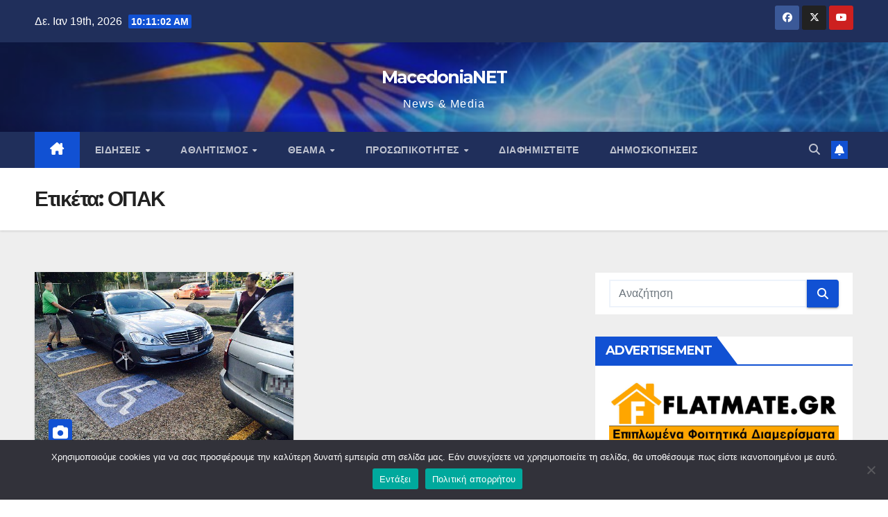

--- FILE ---
content_type: text/html; charset=UTF-8
request_url: https://macedonianet.gr/tag/opak/
body_size: 31772
content:
<!DOCTYPE html>
<html lang="el">
<head>
<meta charset="UTF-8">
<meta name="viewport" content="width=device-width, initial-scale=1">
<link rel="profile" href="http://gmpg.org/xfn/11">
<meta name='robots' content='index, follow, max-image-preview:large, max-snippet:-1, max-video-preview:-1' />

	<!-- This site is optimized with the Yoast SEO plugin v26.7 - https://yoast.com/wordpress/plugins/seo/ -->
	<title>ΟΠΑΚ Αρχεία - MacedoniaNET</title>
	<link rel="canonical" href="https://macedonianet.gr/tag/opak/" />
	<meta property="og:locale" content="el_GR" />
	<meta property="og:type" content="article" />
	<meta property="og:title" content="ΟΠΑΚ Αρχεία - MacedoniaNET" />
	<meta property="og:url" content="https://macedonianet.gr/tag/opak/" />
	<meta property="og:site_name" content="MacedoniaNET" />
	<meta name="twitter:card" content="summary_large_image" />
	<meta name="twitter:site" content="@macedonianet_gr" />
	<script type="application/ld+json" class="yoast-schema-graph">{"@context":"https://schema.org","@graph":[{"@type":"CollectionPage","@id":"https://macedonianet.gr/tag/opak/","url":"https://macedonianet.gr/tag/opak/","name":"ΟΠΑΚ Αρχεία - MacedoniaNET","isPartOf":{"@id":"https://macedonianet.gr/#website"},"primaryImageOfPage":{"@id":"https://macedonianet.gr/tag/opak/#primaryimage"},"image":{"@id":"https://macedonianet.gr/tag/opak/#primaryimage"},"thumbnailUrl":"https://macedonianet.gr/wp-content/uploads/2023/06/IMG_1441-1.jpeg","breadcrumb":{"@id":"https://macedonianet.gr/tag/opak/#breadcrumb"},"inLanguage":"el"},{"@type":"ImageObject","inLanguage":"el","@id":"https://macedonianet.gr/tag/opak/#primaryimage","url":"https://macedonianet.gr/wp-content/uploads/2023/06/IMG_1441-1.jpeg","contentUrl":"https://macedonianet.gr/wp-content/uploads/2023/06/IMG_1441-1.jpeg","width":634,"height":476},{"@type":"BreadcrumbList","@id":"https://macedonianet.gr/tag/opak/#breadcrumb","itemListElement":[{"@type":"ListItem","position":1,"name":"Αρχική","item":"https://macedonianet.gr/"},{"@type":"ListItem","position":2,"name":"ΟΠΑΚ"}]},{"@type":"WebSite","@id":"https://macedonianet.gr/#website","url":"https://macedonianet.gr/","name":"MacedoniaNet.gr","description":"News &amp; Media ","publisher":{"@id":"https://macedonianet.gr/#/schema/person/1b18dda6e3bb5a238f9e234c82518866"},"potentialAction":[{"@type":"SearchAction","target":{"@type":"EntryPoint","urlTemplate":"https://macedonianet.gr/?s={search_term_string}"},"query-input":{"@type":"PropertyValueSpecification","valueRequired":true,"valueName":"search_term_string"}}],"inLanguage":"el"},{"@type":["Person","Organization"],"@id":"https://macedonianet.gr/#/schema/person/1b18dda6e3bb5a238f9e234c82518866","name":"MacedoniaNET","image":{"@type":"ImageObject","inLanguage":"el","@id":"https://macedonianet.gr/#/schema/person/image/","url":"https://macedonianet.gr/wp-content/uploads/2021/08/cropped-mfavicon.png","contentUrl":"https://macedonianet.gr/wp-content/uploads/2021/08/cropped-mfavicon.png","width":512,"height":512,"caption":"MacedoniaNET"},"logo":{"@id":"https://macedonianet.gr/#/schema/person/image/"},"sameAs":["http://www.macedonianet.gr","https://x.com/macedonianet_gr"]}]}</script>
	<!-- / Yoast SEO plugin. -->


<link rel='dns-prefetch' href='//www.googletagmanager.com' />
<link rel='dns-prefetch' href='//fonts.googleapis.com' />
<link rel='dns-prefetch' href='//pagead2.googlesyndication.com' />
<link rel="alternate" type="application/rss+xml" title="Ροή RSS &raquo; MacedoniaNET" href="https://macedonianet.gr/feed/" />
<link rel="alternate" type="application/rss+xml" title="Ροή Σχολίων &raquo; MacedoniaNET" href="https://macedonianet.gr/comments/feed/" />
<link rel="alternate" type="application/rss+xml" title="Ετικέτα ροής MacedoniaNET &raquo; ΟΠΑΚ" href="https://macedonianet.gr/tag/opak/feed/" />
		<style>
			.lazyload,
			.lazyloading {
				max-width: 100%;
			}
		</style>
		<style id='wp-img-auto-sizes-contain-inline-css'>
img:is([sizes=auto i],[sizes^="auto," i]){contain-intrinsic-size:3000px 1500px}
/*# sourceURL=wp-img-auto-sizes-contain-inline-css */
</style>
<style id='wp-emoji-styles-inline-css'>

	img.wp-smiley, img.emoji {
		display: inline !important;
		border: none !important;
		box-shadow: none !important;
		height: 1em !important;
		width: 1em !important;
		margin: 0 0.07em !important;
		vertical-align: -0.1em !important;
		background: none !important;
		padding: 0 !important;
	}
/*# sourceURL=wp-emoji-styles-inline-css */
</style>
<style id='wp-block-library-inline-css'>
:root{--wp-block-synced-color:#7a00df;--wp-block-synced-color--rgb:122,0,223;--wp-bound-block-color:var(--wp-block-synced-color);--wp-editor-canvas-background:#ddd;--wp-admin-theme-color:#007cba;--wp-admin-theme-color--rgb:0,124,186;--wp-admin-theme-color-darker-10:#006ba1;--wp-admin-theme-color-darker-10--rgb:0,107,160.5;--wp-admin-theme-color-darker-20:#005a87;--wp-admin-theme-color-darker-20--rgb:0,90,135;--wp-admin-border-width-focus:2px}@media (min-resolution:192dpi){:root{--wp-admin-border-width-focus:1.5px}}.wp-element-button{cursor:pointer}:root .has-very-light-gray-background-color{background-color:#eee}:root .has-very-dark-gray-background-color{background-color:#313131}:root .has-very-light-gray-color{color:#eee}:root .has-very-dark-gray-color{color:#313131}:root .has-vivid-green-cyan-to-vivid-cyan-blue-gradient-background{background:linear-gradient(135deg,#00d084,#0693e3)}:root .has-purple-crush-gradient-background{background:linear-gradient(135deg,#34e2e4,#4721fb 50%,#ab1dfe)}:root .has-hazy-dawn-gradient-background{background:linear-gradient(135deg,#faaca8,#dad0ec)}:root .has-subdued-olive-gradient-background{background:linear-gradient(135deg,#fafae1,#67a671)}:root .has-atomic-cream-gradient-background{background:linear-gradient(135deg,#fdd79a,#004a59)}:root .has-nightshade-gradient-background{background:linear-gradient(135deg,#330968,#31cdcf)}:root .has-midnight-gradient-background{background:linear-gradient(135deg,#020381,#2874fc)}:root{--wp--preset--font-size--normal:16px;--wp--preset--font-size--huge:42px}.has-regular-font-size{font-size:1em}.has-larger-font-size{font-size:2.625em}.has-normal-font-size{font-size:var(--wp--preset--font-size--normal)}.has-huge-font-size{font-size:var(--wp--preset--font-size--huge)}.has-text-align-center{text-align:center}.has-text-align-left{text-align:left}.has-text-align-right{text-align:right}.has-fit-text{white-space:nowrap!important}#end-resizable-editor-section{display:none}.aligncenter{clear:both}.items-justified-left{justify-content:flex-start}.items-justified-center{justify-content:center}.items-justified-right{justify-content:flex-end}.items-justified-space-between{justify-content:space-between}.screen-reader-text{border:0;clip-path:inset(50%);height:1px;margin:-1px;overflow:hidden;padding:0;position:absolute;width:1px;word-wrap:normal!important}.screen-reader-text:focus{background-color:#ddd;clip-path:none;color:#444;display:block;font-size:1em;height:auto;left:5px;line-height:normal;padding:15px 23px 14px;text-decoration:none;top:5px;width:auto;z-index:100000}html :where(.has-border-color){border-style:solid}html :where([style*=border-top-color]){border-top-style:solid}html :where([style*=border-right-color]){border-right-style:solid}html :where([style*=border-bottom-color]){border-bottom-style:solid}html :where([style*=border-left-color]){border-left-style:solid}html :where([style*=border-width]){border-style:solid}html :where([style*=border-top-width]){border-top-style:solid}html :where([style*=border-right-width]){border-right-style:solid}html :where([style*=border-bottom-width]){border-bottom-style:solid}html :where([style*=border-left-width]){border-left-style:solid}html :where(img[class*=wp-image-]){height:auto;max-width:100%}:where(figure){margin:0 0 1em}html :where(.is-position-sticky){--wp-admin--admin-bar--position-offset:var(--wp-admin--admin-bar--height,0px)}@media screen and (max-width:600px){html :where(.is-position-sticky){--wp-admin--admin-bar--position-offset:0px}}

/*# sourceURL=wp-block-library-inline-css */
</style><style id='wp-block-paragraph-inline-css'>
.is-small-text{font-size:.875em}.is-regular-text{font-size:1em}.is-large-text{font-size:2.25em}.is-larger-text{font-size:3em}.has-drop-cap:not(:focus):first-letter{float:left;font-size:8.4em;font-style:normal;font-weight:100;line-height:.68;margin:.05em .1em 0 0;text-transform:uppercase}body.rtl .has-drop-cap:not(:focus):first-letter{float:none;margin-left:.1em}p.has-drop-cap.has-background{overflow:hidden}:root :where(p.has-background){padding:1.25em 2.375em}:where(p.has-text-color:not(.has-link-color)) a{color:inherit}p.has-text-align-left[style*="writing-mode:vertical-lr"],p.has-text-align-right[style*="writing-mode:vertical-rl"]{rotate:180deg}
/*# sourceURL=https://macedonianet.gr/wp-includes/blocks/paragraph/style.min.css */
</style>
<style id='wp-block-quote-inline-css'>
.wp-block-quote{box-sizing:border-box;overflow-wrap:break-word}.wp-block-quote.is-large:where(:not(.is-style-plain)),.wp-block-quote.is-style-large:where(:not(.is-style-plain)){margin-bottom:1em;padding:0 1em}.wp-block-quote.is-large:where(:not(.is-style-plain)) p,.wp-block-quote.is-style-large:where(:not(.is-style-plain)) p{font-size:1.5em;font-style:italic;line-height:1.6}.wp-block-quote.is-large:where(:not(.is-style-plain)) cite,.wp-block-quote.is-large:where(:not(.is-style-plain)) footer,.wp-block-quote.is-style-large:where(:not(.is-style-plain)) cite,.wp-block-quote.is-style-large:where(:not(.is-style-plain)) footer{font-size:1.125em;text-align:right}.wp-block-quote>cite{display:block}
/*# sourceURL=https://macedonianet.gr/wp-includes/blocks/quote/style.min.css */
</style>
<style id='wp-block-quote-theme-inline-css'>
.wp-block-quote{border-left:.25em solid;margin:0 0 1.75em;padding-left:1em}.wp-block-quote cite,.wp-block-quote footer{color:currentColor;font-size:.8125em;font-style:normal;position:relative}.wp-block-quote:where(.has-text-align-right){border-left:none;border-right:.25em solid;padding-left:0;padding-right:1em}.wp-block-quote:where(.has-text-align-center){border:none;padding-left:0}.wp-block-quote.is-large,.wp-block-quote.is-style-large,.wp-block-quote:where(.is-style-plain){border:none}
/*# sourceURL=https://macedonianet.gr/wp-includes/blocks/quote/theme.min.css */
</style>
<style id='global-styles-inline-css'>
:root{--wp--preset--aspect-ratio--square: 1;--wp--preset--aspect-ratio--4-3: 4/3;--wp--preset--aspect-ratio--3-4: 3/4;--wp--preset--aspect-ratio--3-2: 3/2;--wp--preset--aspect-ratio--2-3: 2/3;--wp--preset--aspect-ratio--16-9: 16/9;--wp--preset--aspect-ratio--9-16: 9/16;--wp--preset--color--black: #000000;--wp--preset--color--cyan-bluish-gray: #abb8c3;--wp--preset--color--white: #ffffff;--wp--preset--color--pale-pink: #f78da7;--wp--preset--color--vivid-red: #cf2e2e;--wp--preset--color--luminous-vivid-orange: #ff6900;--wp--preset--color--luminous-vivid-amber: #fcb900;--wp--preset--color--light-green-cyan: #7bdcb5;--wp--preset--color--vivid-green-cyan: #00d084;--wp--preset--color--pale-cyan-blue: #8ed1fc;--wp--preset--color--vivid-cyan-blue: #0693e3;--wp--preset--color--vivid-purple: #9b51e0;--wp--preset--gradient--vivid-cyan-blue-to-vivid-purple: linear-gradient(135deg,rgb(6,147,227) 0%,rgb(155,81,224) 100%);--wp--preset--gradient--light-green-cyan-to-vivid-green-cyan: linear-gradient(135deg,rgb(122,220,180) 0%,rgb(0,208,130) 100%);--wp--preset--gradient--luminous-vivid-amber-to-luminous-vivid-orange: linear-gradient(135deg,rgb(252,185,0) 0%,rgb(255,105,0) 100%);--wp--preset--gradient--luminous-vivid-orange-to-vivid-red: linear-gradient(135deg,rgb(255,105,0) 0%,rgb(207,46,46) 100%);--wp--preset--gradient--very-light-gray-to-cyan-bluish-gray: linear-gradient(135deg,rgb(238,238,238) 0%,rgb(169,184,195) 100%);--wp--preset--gradient--cool-to-warm-spectrum: linear-gradient(135deg,rgb(74,234,220) 0%,rgb(151,120,209) 20%,rgb(207,42,186) 40%,rgb(238,44,130) 60%,rgb(251,105,98) 80%,rgb(254,248,76) 100%);--wp--preset--gradient--blush-light-purple: linear-gradient(135deg,rgb(255,206,236) 0%,rgb(152,150,240) 100%);--wp--preset--gradient--blush-bordeaux: linear-gradient(135deg,rgb(254,205,165) 0%,rgb(254,45,45) 50%,rgb(107,0,62) 100%);--wp--preset--gradient--luminous-dusk: linear-gradient(135deg,rgb(255,203,112) 0%,rgb(199,81,192) 50%,rgb(65,88,208) 100%);--wp--preset--gradient--pale-ocean: linear-gradient(135deg,rgb(255,245,203) 0%,rgb(182,227,212) 50%,rgb(51,167,181) 100%);--wp--preset--gradient--electric-grass: linear-gradient(135deg,rgb(202,248,128) 0%,rgb(113,206,126) 100%);--wp--preset--gradient--midnight: linear-gradient(135deg,rgb(2,3,129) 0%,rgb(40,116,252) 100%);--wp--preset--font-size--small: 13px;--wp--preset--font-size--medium: 20px;--wp--preset--font-size--large: 36px;--wp--preset--font-size--x-large: 42px;--wp--preset--spacing--20: 0.44rem;--wp--preset--spacing--30: 0.67rem;--wp--preset--spacing--40: 1rem;--wp--preset--spacing--50: 1.5rem;--wp--preset--spacing--60: 2.25rem;--wp--preset--spacing--70: 3.38rem;--wp--preset--spacing--80: 5.06rem;--wp--preset--shadow--natural: 6px 6px 9px rgba(0, 0, 0, 0.2);--wp--preset--shadow--deep: 12px 12px 50px rgba(0, 0, 0, 0.4);--wp--preset--shadow--sharp: 6px 6px 0px rgba(0, 0, 0, 0.2);--wp--preset--shadow--outlined: 6px 6px 0px -3px rgb(255, 255, 255), 6px 6px rgb(0, 0, 0);--wp--preset--shadow--crisp: 6px 6px 0px rgb(0, 0, 0);}:where(.is-layout-flex){gap: 0.5em;}:where(.is-layout-grid){gap: 0.5em;}body .is-layout-flex{display: flex;}.is-layout-flex{flex-wrap: wrap;align-items: center;}.is-layout-flex > :is(*, div){margin: 0;}body .is-layout-grid{display: grid;}.is-layout-grid > :is(*, div){margin: 0;}:where(.wp-block-columns.is-layout-flex){gap: 2em;}:where(.wp-block-columns.is-layout-grid){gap: 2em;}:where(.wp-block-post-template.is-layout-flex){gap: 1.25em;}:where(.wp-block-post-template.is-layout-grid){gap: 1.25em;}.has-black-color{color: var(--wp--preset--color--black) !important;}.has-cyan-bluish-gray-color{color: var(--wp--preset--color--cyan-bluish-gray) !important;}.has-white-color{color: var(--wp--preset--color--white) !important;}.has-pale-pink-color{color: var(--wp--preset--color--pale-pink) !important;}.has-vivid-red-color{color: var(--wp--preset--color--vivid-red) !important;}.has-luminous-vivid-orange-color{color: var(--wp--preset--color--luminous-vivid-orange) !important;}.has-luminous-vivid-amber-color{color: var(--wp--preset--color--luminous-vivid-amber) !important;}.has-light-green-cyan-color{color: var(--wp--preset--color--light-green-cyan) !important;}.has-vivid-green-cyan-color{color: var(--wp--preset--color--vivid-green-cyan) !important;}.has-pale-cyan-blue-color{color: var(--wp--preset--color--pale-cyan-blue) !important;}.has-vivid-cyan-blue-color{color: var(--wp--preset--color--vivid-cyan-blue) !important;}.has-vivid-purple-color{color: var(--wp--preset--color--vivid-purple) !important;}.has-black-background-color{background-color: var(--wp--preset--color--black) !important;}.has-cyan-bluish-gray-background-color{background-color: var(--wp--preset--color--cyan-bluish-gray) !important;}.has-white-background-color{background-color: var(--wp--preset--color--white) !important;}.has-pale-pink-background-color{background-color: var(--wp--preset--color--pale-pink) !important;}.has-vivid-red-background-color{background-color: var(--wp--preset--color--vivid-red) !important;}.has-luminous-vivid-orange-background-color{background-color: var(--wp--preset--color--luminous-vivid-orange) !important;}.has-luminous-vivid-amber-background-color{background-color: var(--wp--preset--color--luminous-vivid-amber) !important;}.has-light-green-cyan-background-color{background-color: var(--wp--preset--color--light-green-cyan) !important;}.has-vivid-green-cyan-background-color{background-color: var(--wp--preset--color--vivid-green-cyan) !important;}.has-pale-cyan-blue-background-color{background-color: var(--wp--preset--color--pale-cyan-blue) !important;}.has-vivid-cyan-blue-background-color{background-color: var(--wp--preset--color--vivid-cyan-blue) !important;}.has-vivid-purple-background-color{background-color: var(--wp--preset--color--vivid-purple) !important;}.has-black-border-color{border-color: var(--wp--preset--color--black) !important;}.has-cyan-bluish-gray-border-color{border-color: var(--wp--preset--color--cyan-bluish-gray) !important;}.has-white-border-color{border-color: var(--wp--preset--color--white) !important;}.has-pale-pink-border-color{border-color: var(--wp--preset--color--pale-pink) !important;}.has-vivid-red-border-color{border-color: var(--wp--preset--color--vivid-red) !important;}.has-luminous-vivid-orange-border-color{border-color: var(--wp--preset--color--luminous-vivid-orange) !important;}.has-luminous-vivid-amber-border-color{border-color: var(--wp--preset--color--luminous-vivid-amber) !important;}.has-light-green-cyan-border-color{border-color: var(--wp--preset--color--light-green-cyan) !important;}.has-vivid-green-cyan-border-color{border-color: var(--wp--preset--color--vivid-green-cyan) !important;}.has-pale-cyan-blue-border-color{border-color: var(--wp--preset--color--pale-cyan-blue) !important;}.has-vivid-cyan-blue-border-color{border-color: var(--wp--preset--color--vivid-cyan-blue) !important;}.has-vivid-purple-border-color{border-color: var(--wp--preset--color--vivid-purple) !important;}.has-vivid-cyan-blue-to-vivid-purple-gradient-background{background: var(--wp--preset--gradient--vivid-cyan-blue-to-vivid-purple) !important;}.has-light-green-cyan-to-vivid-green-cyan-gradient-background{background: var(--wp--preset--gradient--light-green-cyan-to-vivid-green-cyan) !important;}.has-luminous-vivid-amber-to-luminous-vivid-orange-gradient-background{background: var(--wp--preset--gradient--luminous-vivid-amber-to-luminous-vivid-orange) !important;}.has-luminous-vivid-orange-to-vivid-red-gradient-background{background: var(--wp--preset--gradient--luminous-vivid-orange-to-vivid-red) !important;}.has-very-light-gray-to-cyan-bluish-gray-gradient-background{background: var(--wp--preset--gradient--very-light-gray-to-cyan-bluish-gray) !important;}.has-cool-to-warm-spectrum-gradient-background{background: var(--wp--preset--gradient--cool-to-warm-spectrum) !important;}.has-blush-light-purple-gradient-background{background: var(--wp--preset--gradient--blush-light-purple) !important;}.has-blush-bordeaux-gradient-background{background: var(--wp--preset--gradient--blush-bordeaux) !important;}.has-luminous-dusk-gradient-background{background: var(--wp--preset--gradient--luminous-dusk) !important;}.has-pale-ocean-gradient-background{background: var(--wp--preset--gradient--pale-ocean) !important;}.has-electric-grass-gradient-background{background: var(--wp--preset--gradient--electric-grass) !important;}.has-midnight-gradient-background{background: var(--wp--preset--gradient--midnight) !important;}.has-small-font-size{font-size: var(--wp--preset--font-size--small) !important;}.has-medium-font-size{font-size: var(--wp--preset--font-size--medium) !important;}.has-large-font-size{font-size: var(--wp--preset--font-size--large) !important;}.has-x-large-font-size{font-size: var(--wp--preset--font-size--x-large) !important;}
/*# sourceURL=global-styles-inline-css */
</style>

<style id='classic-theme-styles-inline-css'>
/*! This file is auto-generated */
.wp-block-button__link{color:#fff;background-color:#32373c;border-radius:9999px;box-shadow:none;text-decoration:none;padding:calc(.667em + 2px) calc(1.333em + 2px);font-size:1.125em}.wp-block-file__button{background:#32373c;color:#fff;text-decoration:none}
/*# sourceURL=/wp-includes/css/classic-themes.min.css */
</style>
<link rel='stylesheet' id='contact-form-7-css' href='https://macedonianet.gr/wp-content/plugins/contact-form-7/includes/css/styles.css?ver=6.1.4' media='all' />
<link rel='stylesheet' id='cookie-notice-front-css' href='https://macedonianet.gr/wp-content/plugins/cookie-notice/css/front.min.css?ver=2.5.11' media='all' />
<link rel='stylesheet' id='poll-maker-ays-css' href='https://macedonianet.gr/wp-content/plugins/poll-maker/public/css/poll-maker-ays-public.css?ver=6.1.9' media='all' />
<link rel='stylesheet' id='extendify-utility-styles-css' href='https://macedonianet.gr/wp-content/plugins/extendify/public/build/utility-minimum.css?ver=6.9' media='all' />
<link rel='stylesheet' id='newsup-fonts-css' href='//fonts.googleapis.com/css?family=Montserrat%3A400%2C500%2C700%2C800%7CWork%2BSans%3A300%2C400%2C500%2C600%2C700%2C800%2C900%26display%3Dswap&#038;subset=latin%2Clatin-ext' media='all' />
<link rel='stylesheet' id='bootstrap-css' href='https://macedonianet.gr/wp-content/themes/newsup/css/bootstrap.css?ver=6.9' media='all' />
<link rel='stylesheet' id='newsup-style-css' href='https://macedonianet.gr/wp-content/themes/newsup/style.css?ver=6.9' media='all' />
<link rel='stylesheet' id='newsup-default-css' href='https://macedonianet.gr/wp-content/themes/newsup/css/colors/default.css?ver=6.9' media='all' />
<link rel='stylesheet' id='font-awesome-5-all-css' href='https://macedonianet.gr/wp-content/themes/newsup/css/font-awesome/css/all.min.css?ver=6.9' media='all' />
<link rel='stylesheet' id='font-awesome-4-shim-css' href='https://macedonianet.gr/wp-content/themes/newsup/css/font-awesome/css/v4-shims.min.css?ver=6.9' media='all' />
<link rel='stylesheet' id='owl-carousel-css' href='https://macedonianet.gr/wp-content/themes/newsup/css/owl.carousel.css?ver=6.9' media='all' />
<link rel='stylesheet' id='smartmenus-css' href='https://macedonianet.gr/wp-content/themes/newsup/css/jquery.smartmenus.bootstrap.css?ver=6.9' media='all' />
<link rel='stylesheet' id='newsup-custom-css-css' href='https://macedonianet.gr/wp-content/themes/newsup/inc/ansar/customize/css/customizer.css?ver=1.0' media='all' />
<link rel='stylesheet' id='heateor_sss_frontend_css-css' href='https://macedonianet.gr/wp-content/plugins/sassy-social-share/public/css/sassy-social-share-public.css?ver=3.3.79' media='all' />
<style id='heateor_sss_frontend_css-inline-css'>
.heateor_sss_button_instagram span.heateor_sss_svg,a.heateor_sss_instagram span.heateor_sss_svg{background:radial-gradient(circle at 30% 107%,#fdf497 0,#fdf497 5%,#fd5949 45%,#d6249f 60%,#285aeb 90%)}.heateor_sss_horizontal_sharing .heateor_sss_svg,.heateor_sss_standard_follow_icons_container .heateor_sss_svg{color:#fff;border-width:0px;border-style:solid;border-color:transparent}.heateor_sss_horizontal_sharing .heateorSssTCBackground{color:#666}.heateor_sss_horizontal_sharing span.heateor_sss_svg:hover,.heateor_sss_standard_follow_icons_container span.heateor_sss_svg:hover{border-color:transparent;}.heateor_sss_vertical_sharing span.heateor_sss_svg,.heateor_sss_floating_follow_icons_container span.heateor_sss_svg{color:#fff;border-width:0px;border-style:solid;border-color:transparent;}.heateor_sss_vertical_sharing .heateorSssTCBackground{color:#666;}.heateor_sss_vertical_sharing span.heateor_sss_svg:hover,.heateor_sss_floating_follow_icons_container span.heateor_sss_svg:hover{border-color:transparent;}div.heateor_sss_vertical_sharing .heateor_sss_square_count{display:block}@media screen and (max-width:783px) {.heateor_sss_vertical_sharing{display:none!important}}
/*# sourceURL=heateor_sss_frontend_css-inline-css */
</style>
<script id="cookie-notice-front-js-before">
var cnArgs = {"ajaxUrl":"https:\/\/macedonianet.gr\/wp-admin\/admin-ajax.php","nonce":"7a113e3c94","hideEffect":"fade","position":"bottom","onScroll":false,"onScrollOffset":100,"onClick":false,"cookieName":"cookie_notice_accepted","cookieTime":7862400,"cookieTimeRejected":2592000,"globalCookie":false,"redirection":true,"cache":false,"revokeCookies":false,"revokeCookiesOpt":"automatic"};

//# sourceURL=cookie-notice-front-js-before
</script>
<script src="https://macedonianet.gr/wp-content/plugins/cookie-notice/js/front.min.js?ver=2.5.11" id="cookie-notice-front-js"></script>
<script src="https://macedonianet.gr/wp-includes/js/jquery/jquery.min.js?ver=3.7.1" id="jquery-core-js"></script>
<script src="https://macedonianet.gr/wp-includes/js/jquery/jquery-migrate.min.js?ver=3.4.1" id="jquery-migrate-js"></script>
<script src="https://macedonianet.gr/wp-content/themes/newsup/js/navigation.js?ver=6.9" id="newsup-navigation-js"></script>
<script src="https://macedonianet.gr/wp-content/themes/newsup/js/bootstrap.js?ver=6.9" id="bootstrap-js"></script>
<script src="https://macedonianet.gr/wp-content/themes/newsup/js/owl.carousel.min.js?ver=6.9" id="owl-carousel-min-js"></script>
<script src="https://macedonianet.gr/wp-content/themes/newsup/js/jquery.smartmenus.js?ver=6.9" id="smartmenus-js-js"></script>
<script src="https://macedonianet.gr/wp-content/themes/newsup/js/jquery.smartmenus.bootstrap.js?ver=6.9" id="bootstrap-smartmenus-js-js"></script>
<script src="https://macedonianet.gr/wp-content/themes/newsup/js/jquery.marquee.js?ver=6.9" id="newsup-marquee-js-js"></script>
<script src="https://macedonianet.gr/wp-content/themes/newsup/js/main.js?ver=6.9" id="newsup-main-js-js"></script>

<!-- Google tag (gtag.js) snippet added by Site Kit -->
<!-- Google Analytics snippet added by Site Kit -->
<script src="https://www.googletagmanager.com/gtag/js?id=G-7YY62GF2QZ" id="google_gtagjs-js" async></script>
<script id="google_gtagjs-js-after">
window.dataLayer = window.dataLayer || [];function gtag(){dataLayer.push(arguments);}
gtag("set","linker",{"domains":["macedonianet.gr"]});
gtag("js", new Date());
gtag("set", "developer_id.dZTNiMT", true);
gtag("config", "G-7YY62GF2QZ");
//# sourceURL=google_gtagjs-js-after
</script>
<link rel="https://api.w.org/" href="https://macedonianet.gr/wp-json/" /><link rel="alternate" title="JSON" type="application/json" href="https://macedonianet.gr/wp-json/wp/v2/tags/1890" /><link rel="EditURI" type="application/rsd+xml" title="RSD" href="https://macedonianet.gr/xmlrpc.php?rsd" />
<meta name="generator" content="WordPress 6.9" />
<meta name="generator" content="Redux 4.5.10" /><meta name="generator" content="Site Kit by Google 1.170.0" />		<script>
			document.documentElement.className = document.documentElement.className.replace('no-js', 'js');
		</script>
				<style>
			.no-js img.lazyload {
				display: none;
			}

			figure.wp-block-image img.lazyloading {
				min-width: 150px;
			}

			.lazyload,
			.lazyloading {
				--smush-placeholder-width: 100px;
				--smush-placeholder-aspect-ratio: 1/1;
				width: var(--smush-image-width, var(--smush-placeholder-width)) !important;
				aspect-ratio: var(--smush-image-aspect-ratio, var(--smush-placeholder-aspect-ratio)) !important;
			}

						.lazyload, .lazyloading {
				opacity: 0;
			}

			.lazyloaded {
				opacity: 1;
				transition: opacity 400ms;
				transition-delay: 0ms;
			}

					</style>
		 
<style type="text/css" id="custom-background-css">
    .wrapper { background-color: #eee; }
</style>

<!-- Google AdSense meta tags added by Site Kit -->
<meta name="google-adsense-platform-account" content="ca-host-pub-2644536267352236">
<meta name="google-adsense-platform-domain" content="sitekit.withgoogle.com">
<!-- End Google AdSense meta tags added by Site Kit -->
      <meta name="onesignal" content="wordpress-plugin"/>
            <script>

      window.OneSignalDeferred = window.OneSignalDeferred || [];

      OneSignalDeferred.push(function(OneSignal) {
        var oneSignal_options = {};
        window._oneSignalInitOptions = oneSignal_options;

        oneSignal_options['serviceWorkerParam'] = { scope: '/wp-content/plugins/onesignal-free-web-push-notifications/sdk_files/push/onesignal/' };
oneSignal_options['serviceWorkerPath'] = 'OneSignalSDKWorker.js';

        OneSignal.Notifications.setDefaultUrl("https://macedonianet.gr");

        oneSignal_options['wordpress'] = true;
oneSignal_options['appId'] = '935fb750-4710-4998-a9bf-893276ee7a82';
oneSignal_options['allowLocalhostAsSecureOrigin'] = true;
oneSignal_options['welcomeNotification'] = { };
oneSignal_options['welcomeNotification']['title'] = "";
oneSignal_options['welcomeNotification']['message'] = "Ευχαριστούμε για την εγγραφή!";
oneSignal_options['path'] = "https://macedonianet.gr/wp-content/plugins/onesignal-free-web-push-notifications/sdk_files/";
oneSignal_options['safari_web_id'] = "web.onesignal.auto.4eb8ce3a-dc5a-4285-aae8-d5934d20e23e";
oneSignal_options['promptOptions'] = { };
oneSignal_options['promptOptions']['actionMessage'] = "Μην Χάσεις Ούτε Ένα Άρθο";
oneSignal_options['promptOptions']['acceptButtonText'] = "ΕΓΓΡΑΦΗ";
oneSignal_options['promptOptions']['cancelButtonText'] = "Όχι ευχαριστώ";
oneSignal_options['notifyButton'] = { };
oneSignal_options['notifyButton']['enable'] = true;
oneSignal_options['notifyButton']['position'] = 'bottom-right';
oneSignal_options['notifyButton']['theme'] = 'inverse';
oneSignal_options['notifyButton']['size'] = 'medium';
oneSignal_options['notifyButton']['showCredit'] = true;
oneSignal_options['notifyButton']['text'] = {};
oneSignal_options['notifyButton']['text']['tip.state.unsubscribed'] = 'Εγγραφή';
oneSignal_options['notifyButton']['text']['tip.state.subscribed'] = 'Εγγραφήκατε στις ειδοποιήσεις';
oneSignal_options['notifyButton']['text']['tip.state.blocked'] = 'Απενεργοποιήσατε τις ειδοποιήσεις';
oneSignal_options['notifyButton']['text']['message.action.subscribed'] = 'Ευχαριστούμε για την εγγραφή';
oneSignal_options['notifyButton']['text']['message.action.resubscribed'] = 'Εγγραφήκατε στις ειδοποιήσεις';
oneSignal_options['notifyButton']['text']['message.action.unsubscribed'] = 'Δεν θα λαμβάνετε ειδοποιήσεις πλέον';
oneSignal_options['notifyButton']['text']['dialog.main.title'] = 'Διαχ/ση ειδοποιήσεων ιστοσελίδας';
oneSignal_options['notifyButton']['text']['dialog.main.button.subscribe'] = 'ΕΓΓΡΑΦΗ';
oneSignal_options['notifyButton']['text']['dialog.main.button.unsubscribe'] = 'ΔΙΑΓΡΑΦΗ';
oneSignal_options['notifyButton']['text']['dialog.blocked.title'] = 'Ξεμπλοκάρισμα ειδοποιήσεων';
oneSignal_options['notifyButton']['text']['dialog.blocked.message'] = 'Ακολουθήστε τις οδηγίες ενεργοποίησης ειδοποιήσεων';
              OneSignal.init(window._oneSignalInitOptions);
              OneSignal.Slidedown.promptPush()      });

      function documentInitOneSignal() {
        var oneSignal_elements = document.getElementsByClassName("OneSignal-prompt");

        var oneSignalLinkClickHandler = function(event) { OneSignal.Notifications.requestPermission(); event.preventDefault(); };        for(var i = 0; i < oneSignal_elements.length; i++)
          oneSignal_elements[i].addEventListener('click', oneSignalLinkClickHandler, false);
      }

      if (document.readyState === 'complete') {
           documentInitOneSignal();
      }
      else {
           window.addEventListener("load", function(event){
               documentInitOneSignal();
          });
      }
    </script>
    <style type="text/css">
            body .site-title a,
        body .site-description {
            color: #fff;
        }

        .site-branding-text .site-title a {
                font-size: 25px;
            }

            @media only screen and (max-width: 640px) {
                .site-branding-text .site-title a {
                    font-size: 40px;

                }
            }

            @media only screen and (max-width: 375px) {
                .site-branding-text .site-title a {
                    font-size: 32px;

                }
            }

        </style>
    
<!-- Google AdSense snippet added by Site Kit -->
<script async src="https://pagead2.googlesyndication.com/pagead/js/adsbygoogle.js?client=ca-pub-3226543610780524&amp;host=ca-host-pub-2644536267352236" crossorigin="anonymous"></script>

<!-- End Google AdSense snippet added by Site Kit -->
<meta name="twitter:partner" content="tfwp"><link rel="icon" href="https://macedonianet.gr/wp-content/uploads/2021/08/cropped-mfavicon-32x32.png" sizes="32x32" />
<link rel="icon" href="https://macedonianet.gr/wp-content/uploads/2021/08/cropped-mfavicon-192x192.png" sizes="192x192" />
<link rel="apple-touch-icon" href="https://macedonianet.gr/wp-content/uploads/2021/08/cropped-mfavicon-180x180.png" />
<meta name="msapplication-TileImage" content="https://macedonianet.gr/wp-content/uploads/2021/08/cropped-mfavicon-270x270.png" />

<meta name="twitter:card" content="summary"><meta name="twitter:title" content="Ετικέτα: ΟΠΑΚ">
<style id="wpforms-css-vars-root">
				:root {
					--wpforms-field-border-radius: 3px;
--wpforms-field-border-style: solid;
--wpforms-field-border-size: 1px;
--wpforms-field-background-color: #ffffff;
--wpforms-field-border-color: rgba( 0, 0, 0, 0.25 );
--wpforms-field-border-color-spare: rgba( 0, 0, 0, 0.25 );
--wpforms-field-text-color: rgba( 0, 0, 0, 0.7 );
--wpforms-field-menu-color: #ffffff;
--wpforms-label-color: rgba( 0, 0, 0, 0.85 );
--wpforms-label-sublabel-color: rgba( 0, 0, 0, 0.55 );
--wpforms-label-error-color: #d63637;
--wpforms-button-border-radius: 3px;
--wpforms-button-border-style: none;
--wpforms-button-border-size: 1px;
--wpforms-button-background-color: #066aab;
--wpforms-button-border-color: #066aab;
--wpforms-button-text-color: #ffffff;
--wpforms-page-break-color: #066aab;
--wpforms-background-image: none;
--wpforms-background-position: center center;
--wpforms-background-repeat: no-repeat;
--wpforms-background-size: cover;
--wpforms-background-width: 100px;
--wpforms-background-height: 100px;
--wpforms-background-color: rgba( 0, 0, 0, 0 );
--wpforms-background-url: none;
--wpforms-container-padding: 0px;
--wpforms-container-border-style: none;
--wpforms-container-border-width: 1px;
--wpforms-container-border-color: #000000;
--wpforms-container-border-radius: 3px;
--wpforms-field-size-input-height: 43px;
--wpforms-field-size-input-spacing: 15px;
--wpforms-field-size-font-size: 16px;
--wpforms-field-size-line-height: 19px;
--wpforms-field-size-padding-h: 14px;
--wpforms-field-size-checkbox-size: 16px;
--wpforms-field-size-sublabel-spacing: 5px;
--wpforms-field-size-icon-size: 1;
--wpforms-label-size-font-size: 16px;
--wpforms-label-size-line-height: 19px;
--wpforms-label-size-sublabel-font-size: 14px;
--wpforms-label-size-sublabel-line-height: 17px;
--wpforms-button-size-font-size: 17px;
--wpforms-button-size-height: 41px;
--wpforms-button-size-padding-h: 15px;
--wpforms-button-size-margin-top: 10px;
--wpforms-container-shadow-size-box-shadow: none;

				}
			</style><link rel='stylesheet' id='ays_poll_font_awesome-css' href='https://macedonianet.gr/wp-content/plugins/poll-maker/admin/css/poll-maker-ays-admin-fonts.css?ver=6.1.9' media='all' />
<link rel='stylesheet' id='mediaelement-css' href='https://macedonianet.gr/wp-includes/js/mediaelement/mediaelementplayer-legacy.min.css?ver=4.2.17' media='all' />
<link rel='stylesheet' id='wp-mediaelement-css' href='https://macedonianet.gr/wp-includes/js/mediaelement/wp-mediaelement.min.css?ver=6.9' media='all' />
</head>
<body class="archive tag tag-opak tag-1890 wp-embed-responsive wp-theme-newsup cookies-not-set hfeed ta-hide-date-author-in-list" >
<div id="page" class="site">
<a class="skip-link screen-reader-text" href="#content">
Μετάβαση στο περιεχόμενο</a>
  <div class="wrapper" id="custom-background-css">
    <header class="mg-headwidget">
      <!--==================== TOP BAR ====================-->
      <div class="mg-head-detail hidden-xs">
    <div class="container-fluid">
        <div class="row align-items-center">
            <div class="col-md-6 col-xs-12">
                <ul class="info-left">
                                <li>Δε. Ιαν 19th, 2026                 <span  id="time" class="time"></span>
                        </li>
                        </ul>
            </div>
            <div class="col-md-6 col-xs-12">
                <ul class="mg-social info-right">
                            <li>
            <a  target="_blank"  href="https://www.facebook.com/Macedonianet.gr/">
                <span class="icon-soci facebook">
                    <i class="fab fa-facebook"></i>
                </span> 
            </a>
        </li>
                <li>
            <a target="_blank" href="https://twitter.com/Macedonianet_gr">
                <span class="icon-soci x-twitter">
                    <i class="fa-brands fa-x-twitter"></i>
                </span>
            </a>
        </li>
                <li>
            <a target="_blank"  href="https://youtube.com/@macedonianet6225">
                <span class="icon-soci youtube">
                    <i class="fab fa-youtube"></i>
                </span>
            </a>
        </li>
                        </ul>
            </div>
        </div>
    </div>
</div>
      <div class="clearfix"></div>

      
      <div class="mg-nav-widget-area-back lazyload" style='background-image:inherit;' data-bg-image="url(&quot;https://macedonianet.gr/wp-content/uploads/2022/11/cropped-4D211A33-8B02-4A50-BE29-460522CE9925-scaled-2-scaled.jpeg&quot; )">
                <div class="overlay">
          <div class="inner"  style="background-color:rgba(32,47,91,0.4);" > 
              <div class="container-fluid">
                  <div class="mg-nav-widget-area">
                    <div class="row align-items-center">
                      <div class="col-md-12 text-center mx-auto">
                        <div class="navbar-header">
                          <div class="site-logo">
                                                      </div>
                          <div class="site-branding-text ">
                                                            <p class="site-title"> <a href="https://macedonianet.gr/" rel="home">MacedoniaNET</a></p>
                                                            <p class="site-description">News &amp; Media </p>
                          </div>    
                        </div>
                      </div>
                                          </div>
                  </div>
              </div>
          </div>
        </div>
      </div>
    <div class="mg-menu-full">
      <nav class="navbar navbar-expand-lg navbar-wp">
        <div class="container-fluid">
          <!-- Right nav -->
          <div class="m-header align-items-center">
                            <a class="mobilehomebtn" href="https://macedonianet.gr"><span class="fa-solid fa-house-chimney"></span></a>
              <!-- navbar-toggle -->
              <button class="navbar-toggler mx-auto" type="button" data-toggle="collapse" data-target="#navbar-wp" aria-controls="navbarSupportedContent" aria-expanded="false" aria-label="Πλοήγηση εναλλαγής">
                <span class="burger">
                  <span class="burger-line"></span>
                  <span class="burger-line"></span>
                  <span class="burger-line"></span>
                </span>
              </button>
              <!-- /navbar-toggle -->
                          <div class="dropdown show mg-search-box pr-2">
                <a class="dropdown-toggle msearch ml-auto" href="#" role="button" id="dropdownMenuLink" data-toggle="dropdown" aria-haspopup="true" aria-expanded="false">
                <i class="fas fa-search"></i>
                </a> 
                <div class="dropdown-menu searchinner" aria-labelledby="dropdownMenuLink">
                    <form role="search" method="get" id="searchform" action="https://macedonianet.gr/">
  <div class="input-group">
    <input type="search" class="form-control" placeholder="Αναζήτηση" value="" name="s" />
    <span class="input-group-btn btn-default">
    <button type="submit" class="btn"> <i class="fas fa-search"></i> </button>
    </span> </div>
</form>                </div>
            </div>
                  <a href="#" target="_blank" class="btn-bell btn-theme mx-2"><i class="fa fa-bell"></i></a>
                      
          </div>
          <!-- /Right nav --> 
          <div class="collapse navbar-collapse" id="navbar-wp">
            <div class="d-md-block">
              <ul id="menu-main-menu" class="nav navbar-nav mr-auto "><li class="active home"><a class="homebtn" href="https://macedonianet.gr"><span class='fa-solid fa-house-chimney'></span></a></li><li id="menu-item-43" class="menu-item menu-item-type-taxonomy menu-item-object-category menu-item-has-children menu-item-43 dropdown"><a class="nav-link" title="Ειδήσεις" href="https://macedonianet.gr/category/news/" data-toggle="dropdown" class="dropdown-toggle">Ειδήσεις </a>
<ul role="menu" class=" dropdown-menu">
	<li id="menu-item-508" class="menu-item menu-item-type-taxonomy menu-item-object-category menu-item-508"><a class="dropdown-item" title="Πολιτική" href="https://macedonianet.gr/category/political/">Πολιτική</a></li>
	<li id="menu-item-598" class="menu-item menu-item-type-taxonomy menu-item-object-category menu-item-598"><a class="dropdown-item" title="Ιστορία" href="https://macedonianet.gr/category/history/">Ιστορία</a></li>
	<li id="menu-item-1082" class="menu-item menu-item-type-taxonomy menu-item-object-category menu-item-1082"><a class="dropdown-item" title="Κοινωνικά" href="https://macedonianet.gr/category/socially/">Κοινωνικά</a></li>
	<li id="menu-item-479" class="menu-item menu-item-type-taxonomy menu-item-object-category menu-item-479"><a class="dropdown-item" title="Αστυνομικό" href="https://macedonianet.gr/category/police/">Αστυνομικό</a></li>
	<li id="menu-item-110" class="menu-item menu-item-type-taxonomy menu-item-object-category menu-item-110"><a class="dropdown-item" title="Υγεία" href="https://macedonianet.gr/category/health/">Υγεία</a></li>
	<li id="menu-item-111" class="menu-item menu-item-type-taxonomy menu-item-object-category menu-item-111"><a class="dropdown-item" title="Οικονομία" href="https://macedonianet.gr/category/economy/">Οικονομία</a></li>
	<li id="menu-item-3955" class="menu-item menu-item-type-taxonomy menu-item-object-category menu-item-3955"><a class="dropdown-item" title="Μεταναστευτικό" href="https://macedonianet.gr/category/metanasteftiko/">Μεταναστευτικό</a></li>
	<li id="menu-item-557" class="menu-item menu-item-type-taxonomy menu-item-object-category menu-item-557"><a class="dropdown-item" title="Ελληνοτουρκικά" href="https://macedonianet.gr/category/hellasturkey/">Ελληνοτουρκικά</a></li>
	<li id="menu-item-147" class="menu-item menu-item-type-taxonomy menu-item-object-category menu-item-147"><a class="dropdown-item" title="Διεθνή" href="https://macedonianet.gr/category/global/">Διεθνή</a></li>
	<li id="menu-item-240" class="menu-item menu-item-type-taxonomy menu-item-object-category menu-item-240"><a class="dropdown-item" title="Περιβάλλον" href="https://macedonianet.gr/category/environment/">Περιβάλλον</a></li>
	<li id="menu-item-8595" class="menu-item menu-item-type-taxonomy menu-item-object-category menu-item-8595"><a class="dropdown-item" title="Τοπική Αυτοδιοίκηση" href="https://macedonianet.gr/category/topiki-aftodioikisi/">Τοπική Αυτοδιοίκηση</a></li>
	<li id="menu-item-556" class="menu-item menu-item-type-taxonomy menu-item-object-category menu-item-556"><a class="dropdown-item" title="Διπλωματία" href="https://macedonianet.gr/category/diplomacy/">Διπλωματία</a></li>
	<li id="menu-item-119" class="menu-item menu-item-type-taxonomy menu-item-object-category menu-item-119"><a class="dropdown-item" title="Πολιτισμός" href="https://macedonianet.gr/category/culture/">Πολιτισμός</a></li>
	<li id="menu-item-4187" class="menu-item menu-item-type-taxonomy menu-item-object-category menu-item-4187"><a class="dropdown-item" title="Έρευνα" href="https://macedonianet.gr/category/erevna/">Έρευνα</a></li>
	<li id="menu-item-2861" class="menu-item menu-item-type-taxonomy menu-item-object-category menu-item-2861"><a class="dropdown-item" title="FlashBack" href="https://macedonianet.gr/category/flashback/">FlashBack</a></li>
</ul>
</li>
<li id="menu-item-108" class="menu-item menu-item-type-taxonomy menu-item-object-category menu-item-has-children menu-item-108 dropdown"><a class="nav-link" title="Αθλητισμός" href="https://macedonianet.gr/category/sports/" data-toggle="dropdown" class="dropdown-toggle">Αθλητισμός </a>
<ul role="menu" class=" dropdown-menu">
	<li id="menu-item-8593" class="menu-item menu-item-type-taxonomy menu-item-object-category menu-item-8593"><a class="dropdown-item" title="Μηχανοκίνητος Αθλητισμός" href="https://macedonianet.gr/category/michanokinitos-athlitismos/">Μηχανοκίνητος Αθλητισμός</a></li>
	<li id="menu-item-8594" class="menu-item menu-item-type-taxonomy menu-item-object-category menu-item-8594"><a class="dropdown-item" title="Οπαδική Βία" href="https://macedonianet.gr/category/opadiki-via/">Οπαδική Βία</a></li>
</ul>
</li>
<li id="menu-item-742" class="menu-item menu-item-type-taxonomy menu-item-object-category menu-item-has-children menu-item-742 dropdown"><a class="nav-link" title="Θέαμα" href="https://macedonianet.gr/category/media/" data-toggle="dropdown" class="dropdown-toggle">Θέαμα </a>
<ul role="menu" class=" dropdown-menu">
	<li id="menu-item-874" class="menu-item menu-item-type-taxonomy menu-item-object-category menu-item-874"><a class="dropdown-item" title="Ταξίδια" href="https://macedonianet.gr/category/travels/">Ταξίδια</a></li>
	<li id="menu-item-112" class="menu-item menu-item-type-taxonomy menu-item-object-category menu-item-112"><a class="dropdown-item" title="Τεχνολογία" href="https://macedonianet.gr/category/tech/">Τεχνολογία</a></li>
	<li id="menu-item-744" class="menu-item menu-item-type-taxonomy menu-item-object-category menu-item-744"><a class="dropdown-item" title="Ταινίες" href="https://macedonianet.gr/category/movies/">Ταινίες</a></li>
	<li id="menu-item-743" class="menu-item menu-item-type-taxonomy menu-item-object-category menu-item-743"><a class="dropdown-item" title="Παιχνίδια" href="https://macedonianet.gr/category/games/">Παιχνίδια</a></li>
	<li id="menu-item-1173" class="menu-item menu-item-type-taxonomy menu-item-object-category menu-item-1173"><a class="dropdown-item" title="Μουσική" href="https://macedonianet.gr/category/music/">Μουσική</a></li>
	<li id="menu-item-4188" class="menu-item menu-item-type-taxonomy menu-item-object-category menu-item-4188"><a class="dropdown-item" title="Ευ Ζήν" href="https://macedonianet.gr/category/ef-zin/">Ευ Ζήν</a></li>
	<li id="menu-item-1319" class="menu-item menu-item-type-taxonomy menu-item-object-category menu-item-1319"><a class="dropdown-item" title="Διάστημα" href="https://macedonianet.gr/category/space/">Διάστημα</a></li>
	<li id="menu-item-129" class="menu-item menu-item-type-taxonomy menu-item-object-category menu-item-129"><a class="dropdown-item" title="Χιούμορ" href="https://macedonianet.gr/category/funny/">Χιούμορ</a></li>
</ul>
</li>
<li id="menu-item-680" class="menu-item menu-item-type-taxonomy menu-item-object-category menu-item-has-children menu-item-680 dropdown"><a class="nav-link" title="Προσωπικότητες" href="https://macedonianet.gr/category/personage/" data-toggle="dropdown" class="dropdown-toggle">Προσωπικότητες </a>
<ul role="menu" class=" dropdown-menu">
	<li id="menu-item-8870" class="menu-item menu-item-type-taxonomy menu-item-object-category menu-item-8870"><a class="dropdown-item" title="Βιογραφίες" href="https://macedonianet.gr/category/biography/">Βιογραφίες</a></li>
	<li id="menu-item-4309" class="menu-item menu-item-type-taxonomy menu-item-object-category menu-item-4309"><a class="dropdown-item" title="Συνέντευξη" href="https://macedonianet.gr/category/synentefxi/">Συνέντευξη</a></li>
	<li id="menu-item-4013" class="menu-item menu-item-type-taxonomy menu-item-object-category menu-item-4013"><a class="dropdown-item" title="Βραβεύσεις" href="https://macedonianet.gr/category/vravefseis/">Βραβεύσεις</a></li>
	<li id="menu-item-4014" class="menu-item menu-item-type-taxonomy menu-item-object-category menu-item-4014"><a class="dropdown-item" title="Αναρτήσεις" href="https://macedonianet.gr/category/anartiseis/">Αναρτήσεις</a></li>
</ul>
</li>
<li id="menu-item-985" class="menu-item menu-item-type-post_type menu-item-object-page menu-item-985"><a class="nav-link" title="Διαφημιστείτε" href="https://macedonianet.gr/diafimisteite/">Διαφημιστείτε</a></li>
<li id="menu-item-4884" class="menu-item menu-item-type-taxonomy menu-item-object-category menu-item-4884"><a class="nav-link" title="Δημοσκοπήσεις" href="https://macedonianet.gr/category/dimoskopisi/">Δημοσκοπήσεις</a></li>
</ul>            </div>      
          </div>
          <!-- Right nav -->
          <div class="desk-header d-lg-flex pl-3 ml-auto my-2 my-lg-0 position-relative align-items-center">
                        <div class="dropdown show mg-search-box pr-2">
                <a class="dropdown-toggle msearch ml-auto" href="#" role="button" id="dropdownMenuLink" data-toggle="dropdown" aria-haspopup="true" aria-expanded="false">
                <i class="fas fa-search"></i>
                </a> 
                <div class="dropdown-menu searchinner" aria-labelledby="dropdownMenuLink">
                    <form role="search" method="get" id="searchform" action="https://macedonianet.gr/">
  <div class="input-group">
    <input type="search" class="form-control" placeholder="Αναζήτηση" value="" name="s" />
    <span class="input-group-btn btn-default">
    <button type="submit" class="btn"> <i class="fas fa-search"></i> </button>
    </span> </div>
</form>                </div>
            </div>
                  <a href="#" target="_blank" class="btn-bell btn-theme mx-2"><i class="fa fa-bell"></i></a>
                  </div>
          <!-- /Right nav -->
      </div>
      </nav> <!-- /Navigation -->
    </div>
</header>
<div class="clearfix"></div> <!--==================== Newsup breadcrumb section ====================-->
<div class="mg-breadcrumb-section lazyload" style='background:inherit;' data-bg="url(&quot;https://macedonianet.gr/wp-content/uploads/2022/11/cropped-4D211A33-8B02-4A50-BE29-460522CE9925-scaled-2-scaled.jpeg&quot; ) repeat scroll center 0 #143745">
   <div class="overlay">       <div class="container-fluid">
        <div class="row">
          <div class="col-md-12 col-sm-12">
            <div class="mg-breadcrumb-title">
              <h1 class="title">Ετικέτα: <span>ΟΠΑΚ</span></h1>            </div>
          </div>
        </div>
      </div>
   </div> </div>
<div class="clearfix"></div><!--container-->
    <div id="content" class="container-fluid archive-class">
        <!--row-->
            <div class="row">
                                    <div class="col-md-8">
                <div id="grid" class="row grid-content">
                <div id="post-10621" class="col-md-6 post-10621 post type-post status-publish format-standard has-post-thumbnail hentry category-allilengyi tag-kypros-2 tag-opak">
            <!-- mg-posts-sec mg-posts-modul-6 -->
                <div class="mg-blog-post-box"> 
                            <div class="col-12 col-md-6">
                <div class="mg-post-thumb img">
        <a href="https://macedonianet.gr/kypros-i-organosi-parapligikon-zita-i-astynomia-na-vgazei-prostima-apo-fotografia/"><img width="634" height="476" src="https://macedonianet.gr/wp-content/uploads/2023/06/IMG_1441-1.jpeg" class="img-responsive wp-post-image" alt="" decoding="async" fetchpriority="high" /></a>            <span class="post-form"><i class="fas fa-camera"></i></span>                </div>
        </div>                     <article class="small">
                        <div class="mg-blog-category"><a class="newsup-categories category-color-1" href="https://macedonianet.gr/category/allilengyi/" alt="Δείτε όλα τα άρθρα στην Αλληλεγγύη"> 
                                 Αλληλεγγύη
                             </a></div> 
                        <h4 class="entry-title title"><a href="https://macedonianet.gr/kypros-i-organosi-parapligikon-zita-i-astynomia-na-vgazei-prostima-apo-fotografia/">Κύπρος: Η Οργάνωση Παραπληγικών ζητά η Αστυνομία να βγάζει πρόστιμα απο φωτογραφία</a></h4>  
                                <div class="mg-blog-meta"> 
                    <span class="mg-blog-date"><i class="fas fa-clock"></i>
            <a href="https://macedonianet.gr/2023/06/">
                11 Ιουνίου 2023            </a>
        </span>
            <a class="auth" href="https://macedonianet.gr/author/crsnorth/">
            <i class="fas fa-user-circle"></i>MacedoniaNET        </a>
            </div> 
                            <p>Η Οργάνωση Παραπληγικών εβγαλε ανακοίνωση που ζητάει από την Αστυνομία να βγάζει πρόστιμα μόνο με φωτογραφία για παράνομη στάθμευση σε&hellip;</p>
                    </article>
                </div>
            </div>
                    <div class="col-md-12 text-center d-flex justify-content-center">
                                            
            </div>
        </div>            </div>
                            <aside class="col-md-4">
                
<aside id="secondary" class="widget-area" role="complementary">
	<div id="sidebar-right" class="mg-sidebar">
		<div id="search-3" class="mg-widget widget_search"><form role="search" method="get" id="searchform" action="https://macedonianet.gr/">
  <div class="input-group">
    <input type="search" class="form-control" placeholder="Αναζήτηση" value="" name="s" />
    <span class="input-group-btn btn-default">
    <button type="submit" class="btn"> <i class="fas fa-search"></i> </button>
    </span> </div>
</form></div><div id="media_image-7" class="mg-widget widget_media_image"><div class="mg-wid-title"><h6 class="wtitle">advertisement</h6></div><a href="http://www.flatmate.gr"><img width="900" height="365" data-src="https://macedonianet.gr/wp-content/uploads/2023/05/IMG_0932-900x365.jpeg" class="image wp-image-10033  attachment-medium size-medium lazyload" alt="" style="--smush-placeholder-width: 900px; --smush-placeholder-aspect-ratio: 900/365;max-width: 100%; height: auto;" title="advertisement" decoding="async" data-srcset="https://macedonianet.gr/wp-content/uploads/2023/05/IMG_0932-scaled.jpeg 900w, https://macedonianet.gr/wp-content/uploads/2023/05/IMG_0932-768x312.jpeg 768w" data-sizes="(max-width: 900px) 100vw, 900px" src="[data-uri]" /></a></div><div id="poll_maker_ays-8" class="mg-widget poll_maker_ays"><input type="hidden" id="ays_finish_poll_12" name="ays_finish_poll_12" value="1253826609" /><input type="hidden" name="_wp_http_referer" value="/tag/opak/" /><style>        #ays-poll-id-696e032f7822e.box-apm {            width: 100%;                        margin: 0 auto !important;            border-style: ridge;            border-color: #0C6291;            border-radius: 0;            border-width: 2px;            box-shadow: none;background-color: #1e73be;            background-position: center center;            background-repeat: no-repeat;            background-size: cover;            max-width: 100%;            position: relative;            padding-bottom: 60px;        }        .ays-poll-id-696e032f7822e.ays-minimal-theme .apm-choosing{		    display: flex;		    align-items: center;		}        .ays-poll-id-696e032f7822e div.ays-image-logo-show{			position: absolute;			bottom: -5px;    		left: 1px;			margin: 2px 0 0 0;			padding: 2px;			width: 100%;			height: 65px;			text-align: left;				}        .ays-poll-id-696e032f7822e .ays-poll-image-logo{			width: 55px;			height: 55px;		}		.ays-poll-id-696e032f7822e.ays-minimal-theme .apm-choosing input[type=radio]:checked + label, .ays-poll-id-696e032f7822e.ays-minimal-theme .apm-choosing label.ays_enable_hover:hover{        	background-color: #ffffff !important;		    color: #f9dd22 !important;		    border-color: #f9dd22 !important;		    font-weight: initial !important;		    margin:3px 0 !important;		}		.ays-poll-id-696e032f7822e.ays-minimal-theme .apm-choosing input[type=radio]:checked + label *,		.ays-poll-id-696e032f7822e.ays-minimal-theme .apm-choosing input[type=checkbox]:checked + label *,		.ays-poll-id-696e032f7822e.ays-minimal-theme .apm-choosing label.ays_enable_hover:hover *{		    color: #f9dd22;		}		.ays-poll-id-696e032f7822e.ays-minimal-theme .apm-choosing input[type=radio]{						border-radius: 50%;			width: 20px;			height: 19px;			margin: 3px !important;			border: 1px solid #1e8cbe;			opacity: 1;		}		.ays-poll-id-696e032f7822e.ays-minimal-theme .apm-answers .apm-choosing input[type=radio]:checked::after{			content: '';			border-radius: 50%;			width: 11px;			height: 11px;			background-color: #1e8cbe;			 		}		.ays-poll-id-696e032f7822e.ays-minimal-theme .apm-choosing input[type=radio]:focus{			outline-offset: 0 !important;    		outline: unset !important;		}		.ays-poll-id-696e032f7822e.ays-minimal-theme .apm-choosing label{			border-color: #ffffff !important;		    font-weight: initial !important;		    margin:3px 0 !important;		}		.ays-poll-id-696e032f7822e.ays-minimal-theme .apm-choosing input[type='radio']{		    display: block !important;		}		.ays-poll-id-696e032f7822e.ays-minimal-theme input[type='button'].ays-poll-btn:hover, .ays-poll-id-696e032f7822e.ays-minimal-theme input[type='button'].ays-poll-btn:focus{			text-decoration: none;		}		.ays-poll-id-696e032f7822e.ays-minimal-theme input[type='button'].ays-poll-btn{		    color: initial !important;		    background: initial !important;		    border: 1px solid #ffffff;		    border-radius: 3px;		}		.ays-poll-id-696e032f7822e.ays-minimal-theme .ays_poll_passed_count{		    color: #ffffff !important;		    background: initial !important;		    border: 1px solid #ffffff;		    border-radius: 3px;		}		.ays-poll-id-696e032f7822e.ays-minimal-theme .ays_poll_passed_count i.ays_poll_fa:before{		    color: #ffffff !important;		    		}        .ays-poll-id-696e032f7822e.ays-minimal-theme .answer-percent{        	color: initial !important;		}        .ays-poll-id-696e032f7822e.box-apm span.ays_poll_passed_count{            background-color: #ffffff;            color: #1e73be;        }        #ays-poll-id-696e032f7822e.box-apm span.ays_poll_passed_count i{            color: #1e73be;        }        #ays-poll-id-696e032f7822e.box-apm .apm-title-box{            background-color: #1e73be;        }        .ays-poll-id-696e032f7822e .answer-percent {            background-color: #f9dd22;            color: #1e73be !important;        }        .ays-poll-id-696e032f7822e .ays-poll-btn{            color: #1e73be !important;            background-color: #f9dd22 !important;            overflow: hidden;        }        #ays-poll-id-696e032f7822e .ays-poll-view-more-button{		    border-radius: 0;		}        .ays-poll-id-696e032f7822e.box-apm * {            color: #ffffff;        }        .ays-poll-id-696e032f7822e.box-apm .apm-title-box div {            color: #ffffff;            text-transform: inherit;            font-family: inherit;			        }        #ays-poll-id-696e032f7822e.box-apm i {            color: #eeee22;            font-size: 24px;            font-style: normal;                    }		#ays-poll-id-696e032f7822e .ays-poll-btn{       		width: auto;			font-size: 17px;			padding: 10px 20px;			border-radius: 3px;			color: #1e73be !important;			background: #f9dd22 !important;		}		#ays-poll-id-696e032f7822e .apm-add-answer input.ays-poll-new-answer-apply-text{            width: 100%;			margin-bottom: 0;			margin-right: 5px;			border-color: #f9dd22; 			padding: 7px;			font-size: 14px;			color: black;			height: 40px; 			outline: none;			display: inline-block;        }        #ays-poll-id-696e032f7822e.box-apm i.ays_poll_far{                        font-family: 'Font Awesome 5 Free';        }        #ays-poll-id-696e032f7822e.box-apm .apm-choosing .ays-poll-each-answer-list{            			width: initial;			text-align: initial;			display: initial;			padding: 10px;        }        #ays-poll-id-696e032f7822e.box-apm .apm-choosing .ays-poll-each-answer-grid{            			width: 100%;			text-align: left;			display: inline-block;			word-break: break-word;        }		        #ays-poll-id-696e032f7822e.box-apm .apm-choosing .ays_label_poll{            			width: 100%;			text-align: center;			display: flex;			;			align-items: center;			padding: 10px;        }        #ays-poll-id-696e032f7822e.box-apm .apm-choosing .ays-poll-each-image{            			height: 150px;			border-radius: 0px;			object-fit: cover;        }        #ays-poll-id-696e032f7822e.box-apm .apm-choosing .ays-poll-each-image-list{			width: 220px;        }        #ays-poll-id-696e032f7822e.box-apm .apm-choosing .ays-poll-each-image-grid{			width: 100%;        }        #ays-poll-id-696e032f7822e.box-apm .apm-choosing .ays-poll-answer-container-label-grid{			align-items: center;        }        #ays-poll-id-696e032f7822e.box-apm .apm-choosing .ays-poll-answer-container-label-list{			flex-direction: row;        }        #ays-poll-id-696e032f7822e.box-apm .ays_poll_grid_view_container{			display: flex;			flex-wrap: wrap;			justify-content: space-between;			align-items: flex-start;        }        #ays-poll-id-696e032f7822e.box-apm .ays-poll-answer-container-gird{			width: calc(50% - 5px);			margin-bottom: 10px;        }		        #ays-poll-id-696e032f7822e.box-apm .ays_poll_label_without_padding{			padding: 10px;			align-items: center;			flex-direction: column;        }        #ays-poll-id-696e032f7822e.box-apm .apm-title-box div{			font-size: 20px;			word-break: break-word;			word-wrap: break-word;			text-align: center;        }        #ays-poll-id-696e032f7822e.box-apm .ays-poll-answer-container-list{						margin-bottom: 10px;			display: flex;			width: 100%;        }        #ays-poll-id-696e032f7822e.box-apm .ays-poll-maker-text-answer-main input,		#ays-poll-id-696e032f7822e.box-apm .ays-poll-maker-text-answer-main textarea{			min-width: 150px;			max-width: 100%;			width: %;        }        #ays-poll-id-696e032f7822e.box-apm .ays-poll-password-box .ays-poll-password-button-box .ays-poll-password-button{			background-color: #f9dd22;			color: #1e73be;			border-color: #f9dd22;			outline: none;			box-shadow: unset;			border: 0;			transition: .5s;        }        #ays-poll-id-696e032f7822e.box-apm .ays-poll-password-box .ays-poll-password-button-box .ays-poll-password-button:hover{			background-color: #f9dd22b5;        }        #ays-poll-id-696e032f7822e.box-apm .ays-poll-password-box .ays-poll-password-input-box .ays-poll-password-input{			border-color: #f9dd22;        }		#ays-poll-id-696e032f7822e.box-apm .apm-answers .apm-choosing label.ays_label_poll{            			box-shadow:unset;			border-radius: 0px;        }		#ays-poll-id-696e032f7822e.box-apm.text-poll .apm-answers .ays-poll-text-types-inputs{            			font-size: 16px;        }					#ays-poll-id-696e032f7822e div.apm-load-message-container{            				background-color: #1e73be !important;			}	        #ays-poll-id-696e032f7822e.choosing-poll label {	            background-color: #1e73be;	            border: 1px solid #f9dd22;	            text-transform: inherit;	        }        .ays-poll-id-696e032f7822e.choosing-poll input[type=radio]:checked + label,		.ays-poll-id-696e032f7822e:not(.ays-minimal-theme).choosing-poll input[type='checkbox']:checked + label,        .ays-poll-id-696e032f7822e.choosing-poll label.ays_enable_hover:hover {        	background-color: #ffffff !important;            color: #1e73be;        }		.ays-poll-id-696e032f7822e:not(.ays-minimal-theme).choosing-poll input[type='checkbox']{			display: none;		}        .ays-poll-id-696e032f7822e.choosing-poll input[type=radio]:checked + label *,        .ays-poll-id-696e032f7822e.choosing-poll input[type=checkbox]:checked + label *,        .ays-poll-id-696e032f7822e.choosing-poll label.ays_enable_hover:hover * {            color: #1e73be;        }.ays-poll-id-696e032f7822e .apm-info-form input {            border-color: #f9dd22;        }        div[class~=ays-poll-id-696e032f7822e] label.ays_label_font_size {            font-size: 16px;        }        button.ays-poll-next-btn:focus {            background: unset;            outline: none;        }        button.ays-poll-next-btn:disabled {            cursor: not-allowed;            background: dimgrey !important;            color: white !important;        }        button.ays-poll-next-btn:enabled {            cursor: pointer;        }        .ays-poll-id-696e032f7822e .apm-info-form input {            color: #ffffff !important;            background-color: #1e73be !important;        }         .ays-poll-main #ays-poll-id-696e032f7822e .ays-poll-img {            object-fit: cover;			height: 100%;         }        .ays-poll-id-696e032f7822e div.apm-loading-gif .apm-loader svg path,        .ays-poll-id-696e032f7822e div.apm-loading-gif .apm-loader svg rect {            fill: #f9dd22;        }.ays-poll-id-696e032f7822e div.apm-loading-gif .apm-loader{				display: flex;				justify-content: center;				align-items: center;				padding-top: 10px;			}			.ays-poll-id-696e032f7822e div.apm-loading-gif{				width: 100%;    			height: 100%;			}			.ays-poll-id-696e032f7822e.box-apm .ays_question p{			font-size: 16px;		}				@media only screen and (max-width: 768px){			#ays-poll-id-696e032f7822e.box-apm {				width: 100%;			}			#ays-poll-id-696e032f7822e.box-apm .ays-poll-btn{				width: auto;			}			.ays-poll-id-696e032f7822e.box-apm .ays_question p{				font-size: 16px;			}						.ays-poll-id-696e032f7822e .apm-answers .apm-rating i.ays_poll_fa-star {				font-size: 4vw !important;			}			#ays-poll-id-696e032f7822e.box-apm .ays-poll-answer-container-gird{				width: 100%;			}			#ays-poll-id-696e032f7822e.box-apm .apm-title-box div{				font-size: 20px;				text-align: center;				word-break: break-word;				word-wrap: break-word;			}			.ays-poll-id-696e032f7822e.box-apm label.ays_label_font_size {				font-size: 16px;			}			#ays-poll-id-696e032f7822e.box-apm.text-poll .apm-answers .ays-poll-text-types-inputs{            				font-size: 16px;			}			#ays-poll-id-696e032f7822e.box-apm .apm-answers > .apm-choosing > .ays_label_poll > div.ays-poll-answer-image > img.ays-poll-each-image{				height: 150px;			}			#ays-poll-id-696e032f7822e.box-apm .apm-answers .apm-choosing > label.ays-poll-answer-container-label-list > p.ays-poll-answers > span.ays-poll-each-answer-list {				padding: unset;				word-wrap: break-word;			}			#ays-poll-id-696e032f7822e .ays-poll-btn{				font-size: 17px;				line-height: 1;				white-space: normal;				word-break: break-word;			}		}		@media screen and (max-width: 768px){			#ays-poll-id-696e032f7822e{				max-width: 100%;			}		}		#ays-poll-container-12{        	width: 100%;		}		@media screen and (max-width: 768px){			#ays-poll-container-12{				width: 100%;				max-width: 96%;			}			#ays-poll-id-696e032f7822e.box-apm .apm-choosing .ays-poll-each-image-list{				width: 100%;        	}		}			           </style>        <script>            var dataCss = {				width: '100%',                maxWidth: '98%',                fontSize: '16px',                padding: '10px',                margin: '0 auto',                marginTop: '-1rem',                borderStyle: 'ridge',                borderWidth: '2px',                borderColor: '#f9dd22',                background: '#1e73be',                color: '#f9dd22',                transition: '.3s ease',                WebkitAppearance: 'none',                appearance: 'none',                };            var hoverCss = {                background: '#f9dd22',                color: '#1e73be',                borderColor: '#1e73be',            };        </script><div style='margin-bottom: 1rem;' class='ays-poll-main ' id='ays-poll-container-12' data-load-method=''>        <form style='margin-bottom: 0;' >                        <div                dir='ltr'        data-loading='load_gif'        data-load-gif='plg_default'        data-load-gif-font-size='64'                data-hide-bg-image='false'        data-gradient-check=''        data-gradient-dir='to bottom'        data-gradient-c1='#103251'        data-gradient-c2='#607593'        data-hide-bg-image-def-color='#1e73be'        data-show-social=''        class='box-apm  choosing-poll ays-poll-id-696e032f7822e '        id='ays-poll-id-696e032f7822e'        data-res='0'        data-res-sort='none'        data-restart ='false'        data-redirection = '0'        data-redirect-check = '0'        data-url-href = ''        data-href = ''        data-delay = '0'        data-id='12'        data-res-rgba = ''        data-percent-color = '#f9dd22'        data-enable-top-animation = '1'        data-top-animation-scroll = '100'        data-info-form=''        data-enable-social-links=''        ><span class='ays_poll_passed_count'><i class='ays_poll_fa ays_poll_fa-users' aria-hidden='true'></i> 2179</span><div class='ays_poll_cb_and_a'></div><div class='apm-title-box'><div>Συνεκμετάλλευση του Αιγαίου</div></div><div class='ays-poll-id-696e032f7822e ays_question'></div><div class='ays-poll-id-696e032f7822e hideResults ays-poll-hide-result-box'> </div><div class='apm_expired_poll'><ol><li style="text-align: center;">Η δημοσκόπηση έληξε!</li></ol></div><script>				if(typeof aysPollOptions === 'undefined'){					var aysPollOptions = [];				}				aysPollOptions['ays-poll-id-696e032f7822e']  = '[base64]';			</script></div></form></div></div><div id="calendar-3" class="mg-widget widget_calendar"><div class="mg-wid-title"><h6 class="wtitle">News by Day</h6></div><div id="calendar_wrap" class="calendar_wrap"><table id="wp-calendar" class="wp-calendar-table">
	<caption>Ιανουάριος 2026</caption>
	<thead>
	<tr>
		<th scope="col" aria-label="Δευτέρα">Δ</th>
		<th scope="col" aria-label="Τρίτη">Τ</th>
		<th scope="col" aria-label="Τετάρτη">Τ</th>
		<th scope="col" aria-label="Πέμπτη">Π</th>
		<th scope="col" aria-label="Παρασκευή">Π</th>
		<th scope="col" aria-label="Σάββατο">Σ</th>
		<th scope="col" aria-label="Κυριακή">Κ</th>
	</tr>
	</thead>
	<tbody>
	<tr>
		<td colspan="3" class="pad">&nbsp;</td><td>1</td><td>2</td><td>3</td><td>4</td>
	</tr>
	<tr>
		<td>5</td><td>6</td><td>7</td><td>8</td><td>9</td><td>10</td><td>11</td>
	</tr>
	<tr>
		<td><a href="https://macedonianet.gr/2026/01/12/" aria-label="Τα άρθρα δημοσιεύτηκαν την 12 January 2026">12</a></td><td>13</td><td>14</td><td>15</td><td>16</td><td>17</td><td>18</td>
	</tr>
	<tr>
		<td id="today">19</td><td>20</td><td>21</td><td>22</td><td>23</td><td>24</td><td>25</td>
	</tr>
	<tr>
		<td>26</td><td>27</td><td>28</td><td>29</td><td>30</td><td>31</td>
		<td class="pad" colspan="1">&nbsp;</td>
	</tr>
	</tbody>
	</table><nav aria-label="Προηγούμενους και επόμενους μήνες" class="wp-calendar-nav">
		<span class="wp-calendar-nav-prev"><a href="https://macedonianet.gr/2025/11/">&laquo; Νοέ</a></span>
		<span class="pad">&nbsp;</span>
		<span class="wp-calendar-nav-next">&nbsp;</span>
	</nav></div></div><div id="media_video-5" class="mg-widget widget_media_video"><div class="mg-wid-title"><h6 class="wtitle">VID</h6></div><div style="width:100%;" class="wp-video"><video class="wp-video-shortcode" id="video-10621-1" preload="auto" controls="controls"><source type="video/youtube" src="https://youtu.be/gW8ccGWQEWk?_=1" /><a href="https://youtu.be/gW8ccGWQEWk">https://youtu.be/gW8ccGWQEWk</a></video></div></div><div id="onesignalwidget-3" class="mg-widget widget_onesignalwidget"><div class="mg-wid-title"><h6 class="wtitle">Follow US</h6></div><a href="#" class="OneSignal-prompt">Γράψου Στις Ειδοποιήσεις</a></div><div id="newsup_posts_slider-4" class="mg-widget newsup_posts_slider_widget">                        <div class="mg-sec-title">
            <!-- mg-sec-title -->
                    <h4>Δημοσκοπήσεις</h4>
            </div>
            <!-- // mg-sec-title -->
                                    <div class="postcrousel owl-carousel mr-bot60">
                                    <div class="item">                    
                        <div class="mg-blog-post lg back-img lazyload" style="background-image:inherit;" data-bg-image="url(&#039;https://macedonianet.gr/wp-content/uploads/2024/08/IMG_4446.png&#039;)">
                            <a class="link-div" href="https://macedonianet.gr/poioi-einai-piso-ap-tis-foties/"></a>
                            <article class="bottom">
                                <span class="post-form"><i class="fas fa-camera"></i></span><div class="mg-blog-category"><a class="newsup-categories category-color-1" href="https://macedonianet.gr/category/dimoskopisi/" alt="Δείτε όλα τα άρθρα στην Δημοσκοπήσεις"> 
                                 Δημοσκοπήσεις
                             </a></div> 
                                <h4 class="title">
                                    <a href="https://macedonianet.gr/poioi-einai-piso-ap-tis-foties/">Ποιοι είναι πίσω απ τις Φωτίες;</a>
                                </h4>
                                        <div class="mg-blog-meta"> 
                    <span class="mg-blog-date"><i class="fas fa-clock"></i>
            <a href="https://macedonianet.gr/2024/08/">
                14 Αυγούστου 2024            </a>
        </span>
            <a class="auth" href="https://macedonianet.gr/author/crsnorth/">
            <i class="fas fa-user-circle"></i>MacedoniaNET        </a>
            </div> 
                                </article>
                        </div>
                    </div>
                                        <div class="item">                    
                        <div class="mg-blog-post lg back-img lazyload" style="background-image:inherit;" data-bg-image="url(&#039;https://macedonianet.gr/wp-content/uploads/2024/05/IMG_20240510_142659-scaled.jpg&#039;)">
                            <a class="link-div" href="https://macedonianet.gr/ti-thesi-tha-epairne-enas-patriotikos-schimatismos-me-igetes-marinaki-giannakopoylo/"></a>
                            <article class="bottom">
                                <span class="post-form"><i class="fas fa-camera"></i></span><div class="mg-blog-category"><a class="newsup-categories category-color-1" href="https://macedonianet.gr/category/anodiki-tasi/" alt="Δείτε όλα τα άρθρα στην ⚡️Ανοδική Τάση"> 
                                 ⚡️Ανοδική Τάση
                             </a><a class="newsup-categories category-color-1" href="https://macedonianet.gr/category/dimoskopisi/" alt="Δείτε όλα τα άρθρα στην Δημοσκοπήσεις"> 
                                 Δημοσκοπήσεις
                             </a></div> 
                                <h4 class="title">
                                    <a href="https://macedonianet.gr/ti-thesi-tha-epairne-enas-patriotikos-schimatismos-me-igetes-marinaki-giannakopoylo/">Τι Θέση θα έπαιρνε ένας Πατριωτικός σχηματισμός με ηγέτες Μαρινάκη &amp; Γιαννακόπουλο;</a>
                                </h4>
                                        <div class="mg-blog-meta"> 
                    <span class="mg-blog-date"><i class="fas fa-clock"></i>
            <a href="https://macedonianet.gr/2024/05/">
                10 Μαΐου 2024            </a>
        </span>
            <a class="auth" href="https://macedonianet.gr/author/crsnorth/">
            <i class="fas fa-user-circle"></i>MacedoniaNET        </a>
            </div> 
                                </article>
                        </div>
                    </div>
                                        <div class="item">                    
                        <div class="mg-blog-post lg back-img lazyload" style="background-image:inherit;" data-bg-image="url(&#039;https://macedonianet.gr/wp-content/uploads/2024/05/Picsart_24-05-02_15-18-27-436-scaled.jpg&#039;)">
                            <a class="link-div" href="https://macedonianet.gr/eyroekloges-2024-prothesi-psifoy/"></a>
                            <article class="bottom">
                                <span class="post-form"><i class="fas fa-camera"></i></span><div class="mg-blog-category"><a class="newsup-categories category-color-1" href="https://macedonianet.gr/category/dimoskopisi/" alt="Δείτε όλα τα άρθρα στην Δημοσκοπήσεις"> 
                                 Δημοσκοπήσεις
                             </a></div> 
                                <h4 class="title">
                                    <a href="https://macedonianet.gr/eyroekloges-2024-prothesi-psifoy/">Ευρωεκλογές 2024: Πρόθεση Ψήφου</a>
                                </h4>
                                        <div class="mg-blog-meta"> 
                    <span class="mg-blog-date"><i class="fas fa-clock"></i>
            <a href="https://macedonianet.gr/2024/05/">
                2 Μαΐου 2024            </a>
        </span>
            <a class="auth" href="https://macedonianet.gr/author/crsnorth/">
            <i class="fas fa-user-circle"></i>MacedoniaNET        </a>
            </div> 
                                </article>
                        </div>
                    </div>
                                        <div class="item">                    
                        <div class="mg-blog-post lg back-img lazyload" style="background-image:inherit;" data-bg-image="url(&#039;https://macedonianet.gr/wp-content/uploads/2023/12/B96DE07A-B42D-4CBD-8E0A-B95D4DEF6BCD-scaled.jpeg&#039;)">
                            <a class="link-div" href="https://macedonianet.gr/glypta-parthenona-einai-i-stigmi-poy-prepei-na-gyrisoyn-stin-patrida/"></a>
                            <article class="bottom">
                                <span class="post-form"><i class="fas fa-camera"></i></span><div class="mg-blog-category"><a class="newsup-categories category-color-1" href="https://macedonianet.gr/category/dimoskopisi/" alt="Δείτε όλα τα άρθρα στην Δημοσκοπήσεις"> 
                                 Δημοσκοπήσεις
                             </a></div> 
                                <h4 class="title">
                                    <a href="https://macedonianet.gr/glypta-parthenona-einai-i-stigmi-poy-prepei-na-gyrisoyn-stin-patrida/">Γλυπτά Παρθενώνα: Είναι η στιγμή που πρέπει να γυρίσουν στην πατρίδα;</a>
                                </h4>
                                        <div class="mg-blog-meta"> 
                    <span class="mg-blog-date"><i class="fas fa-clock"></i>
            <a href="https://macedonianet.gr/2023/12/">
                1 Δεκεμβρίου 2023            </a>
        </span>
            <a class="auth" href="https://macedonianet.gr/author/crsnorth/">
            <i class="fas fa-user-circle"></i>MacedoniaNET        </a>
            </div> 
                                </article>
                        </div>
                    </div>
                                        <div class="item">                    
                        <div class="mg-blog-post lg back-img lazyload" style="background-image:inherit;" data-bg-image="url(&#039;https://macedonianet.gr/wp-content/uploads/2023/10/Picsart_23-10-11_16-29-27-544-scaled.jpg&#039;)">
                            <a class="link-div" href="https://macedonianet.gr/me-poia-pleyra-prepei-na-vrisketai-i-ellada/"></a>
                            <article class="bottom">
                                <span class="post-form"><i class="fas fa-camera"></i></span><div class="mg-blog-category"><a class="newsup-categories category-color-1" href="https://macedonianet.gr/category/dimoskopisi/" alt="Δείτε όλα τα άρθρα στην Δημοσκοπήσεις"> 
                                 Δημοσκοπήσεις
                             </a></div> 
                                <h4 class="title">
                                    <a href="https://macedonianet.gr/me-poia-pleyra-prepei-na-vrisketai-i-ellada/">Με ποια πλευρα πρεπει να βρίσκεται η Ελλάδα;</a>
                                </h4>
                                        <div class="mg-blog-meta"> 
                    <span class="mg-blog-date"><i class="fas fa-clock"></i>
            <a href="https://macedonianet.gr/2023/10/">
                11 Οκτωβρίου 2023            </a>
        </span>
            <a class="auth" href="https://macedonianet.gr/author/crsnorth/">
            <i class="fas fa-user-circle"></i>MacedoniaNET        </a>
            </div> 
                                </article>
                        </div>
                    </div>
                                </div>
            </div>	</div>
</aside><!-- #secondary -->
            </aside>
                    </div>
        <!--/row-->
    </div>
<!--container-->
    <div class="container-fluid missed-section mg-posts-sec-inner">
          
        <div class="missed-inner">
            <div class="row">
                                <div class="col-md-12">
                    <div class="mg-sec-title">
                        <!-- mg-sec-title -->
                        <h4>You missed</h4>
                    </div>
                </div>
                                <!--col-md-3-->
                <div class="col-lg-3 col-sm-6 pulse animated">
                    <div class="mg-blog-post-3 minh back-img mb-lg-0 lazyload"  style="background-image:inherit;"  data-bg-image="url(&#039;https://macedonianet.gr/wp-content/uploads/2026/01/Picsart_26-01-12_21-33-42-586-scaled.png&#039;)">
                        <a class="link-div" href="https://macedonianet.gr/mercosur-ayto-poy-thes-na-xereis-kai-den-soy-lene/"></a>
                        <div class="mg-blog-inner">
                        <div class="mg-blog-category"><a class="newsup-categories category-color-1" href="https://macedonianet.gr/category/anodiki-tasi/" alt="Δείτε όλα τα άρθρα στην ⚡️Ανοδική Τάση"> 
                                 ⚡️Ανοδική Τάση
                             </a><a class="newsup-categories category-color-1" href="https://macedonianet.gr/category/news/" alt="Δείτε όλα τα άρθρα στην Ειδήσεις"> 
                                 Ειδήσεις
                             </a></div> 
                        <h4 class="title"> <a href="https://macedonianet.gr/mercosur-ayto-poy-thes-na-xereis-kai-den-soy-lene/" title="Permalink to: MERCOSUR: Αυτό που θες να ξέρεις και δεν σου λένε."> MERCOSUR: Αυτό που θες να ξέρεις και δεν σου λένε.</a> </h4>
                                    <div class="mg-blog-meta"> 
                    <span class="mg-blog-date"><i class="fas fa-clock"></i>
            <a href="https://macedonianet.gr/2026/01/">
                12 Ιανουαρίου 2026            </a>
        </span>
            <a class="auth" href="https://macedonianet.gr/author/crsnorth/">
            <i class="fas fa-user-circle"></i>MacedoniaNET        </a>
            </div> 
                            </div>
                    </div>
                </div>
                <!--/col-md-3-->
                                <!--col-md-3-->
                <div class="col-lg-3 col-sm-6 pulse animated">
                    <div class="mg-blog-post-3 minh back-img mb-lg-0 lazyload"  style="background-image:inherit;"  data-bg-image="url(&#039;https://macedonianet.gr/wp-content/uploads/2025/11/Screenshot_2025-11-27-22-33-30-333_com.android.chrome-edit-scaled.jpg&#039;)">
                        <a class="link-div" href="https://macedonianet.gr/gios-gnostoy-politikoy-synelifthi-meta-apo-katadioxi/"></a>
                        <div class="mg-blog-inner">
                        <div class="mg-blog-category"><a class="newsup-categories category-color-1" href="https://macedonianet.gr/category/news/" alt="Δείτε όλα τα άρθρα στην Ειδήσεις"> 
                                 Ειδήσεις
                             </a></div> 
                        <h4 class="title"> <a href="https://macedonianet.gr/gios-gnostoy-politikoy-synelifthi-meta-apo-katadioxi/" title="Permalink to: Γιός γνωστού πολιτικού συνελήφθη μετά από καταδίωξη"> Γιός γνωστού πολιτικού συνελήφθη μετά από καταδίωξη</a> </h4>
                                    <div class="mg-blog-meta"> 
                    <span class="mg-blog-date"><i class="fas fa-clock"></i>
            <a href="https://macedonianet.gr/2025/11/">
                27 Νοεμβρίου 2025            </a>
        </span>
            <a class="auth" href="https://macedonianet.gr/author/crsnorth/">
            <i class="fas fa-user-circle"></i>MacedoniaNET        </a>
            </div> 
                            </div>
                    </div>
                </div>
                <!--/col-md-3-->
                                <!--col-md-3-->
                <div class="col-lg-3 col-sm-6 pulse animated">
                    <div class="mg-blog-post-3 minh back-img mb-lg-0 lazyload"  style="background-image:inherit;"  data-bg-image="url(&#039;https://macedonianet.gr/wp-content/uploads/2025/10/FBC8A326-BFC2-4234-B4FA-381E93A76A39-1-scaled.jpeg&#039;)">
                        <a class="link-div" href="https://macedonianet.gr/germanida-politiko-dechthike-13-machairies-apo-prosfyges-poy-yiothetise/"></a>
                        <div class="mg-blog-inner">
                        <div class="mg-blog-category"><a class="newsup-categories category-color-1" href="https://macedonianet.gr/category/news/" alt="Δείτε όλα τα άρθρα στην Ειδήσεις"> 
                                 Ειδήσεις
                             </a></div> 
                        <h4 class="title"> <a href="https://macedonianet.gr/germanida-politiko-dechthike-13-machairies-apo-prosfyges-poy-yiothetise/" title="Permalink to: Γερμανίδα Πολιτικός δέχθηκε 13 μαχαιριές από πρόσφυγες που υιοθέτησε"> Γερμανίδα Πολιτικός δέχθηκε 13 μαχαιριές από πρόσφυγες που υιοθέτησε</a> </h4>
                                    <div class="mg-blog-meta"> 
                    <span class="mg-blog-date"><i class="fas fa-clock"></i>
            <a href="https://macedonianet.gr/2025/10/">
                10 Οκτωβρίου 2025            </a>
        </span>
            <a class="auth" href="https://macedonianet.gr/author/crsnorth/">
            <i class="fas fa-user-circle"></i>MacedoniaNET        </a>
            </div> 
                            </div>
                    </div>
                </div>
                <!--/col-md-3-->
                                <!--col-md-3-->
                <div class="col-lg-3 col-sm-6 pulse animated">
                    <div class="mg-blog-post-3 minh back-img mb-lg-0 lazyload"  style="background-image:inherit;"  data-bg-image="url(&#039;https://macedonianet.gr/wp-content/uploads/2025/09/IMG_6498-scaled.jpeg&#039;)">
                        <a class="link-div" href="https://macedonianet.gr/tsarli-kerkton-dolofonisan-giati-den-mporoysa-na-ton-fimosoyn/"></a>
                        <div class="mg-blog-inner">
                        <div class="mg-blog-category"><a class="newsup-categories category-color-1" href="https://macedonianet.gr/category/political/" alt="Δείτε όλα τα άρθρα στην Πολιτική"> 
                                 Πολιτική
                             </a></div> 
                        <h4 class="title"> <a href="https://macedonianet.gr/tsarli-kerkton-dolofonisan-giati-den-mporoysa-na-ton-fimosoyn/" title="Permalink to: Τσάρλι Κερκ:Τον δολοφόνησαν  γιατί δεν μπορούσα να τον φιμώσουν."> Τσάρλι Κερκ:Τον δολοφόνησαν  γιατί δεν μπορούσα να τον φιμώσουν.</a> </h4>
                                    <div class="mg-blog-meta"> 
                    <span class="mg-blog-date"><i class="fas fa-clock"></i>
            <a href="https://macedonianet.gr/2025/09/">
                11 Σεπτεμβρίου 2025            </a>
        </span>
            <a class="auth" href="https://macedonianet.gr/author/abalonmagic_vmae8w2f/">
            <i class="fas fa-user-circle"></i>ChristopherNorth        </a>
            </div> 
                            </div>
                    </div>
                </div>
                <!--/col-md-3-->
                            </div>
        </div>
            </div>
    <!--==================== FOOTER AREA ====================-->
        <footer class="footer back-img" style="">
        <div class="overlay" style="background-color: ;">
                <!--Start mg-footer-widget-area-->
                <div class="mg-footer-widget-area">
            <div class="container-fluid">
                <div class="row">
                    <div id="newsup_posts_slider-6" class="col-md-3 rotateInDownLeft animated mg-widget newsup_posts_slider_widget">                        <div class="mg-sec-title">
            <!-- mg-sec-title -->
                    <h4>Βιογραφίες</h4>
            </div>
            <!-- // mg-sec-title -->
                                    <div class="postcrousel owl-carousel mr-bot60">
                                    <div class="item">                    
                        <div class="mg-blog-post lg back-img lazyload" style="background-image:inherit;" data-bg-image="url(&#039;https://macedonianet.gr/wp-content/uploads/2023/08/DE045B1B-0B64-47C6-8262-2F9E07F4B1DF-scaled.jpeg&#039;)">
                            <a class="link-div" href="https://macedonianet.gr/tasos-isaak-gia-enan-kosmo-choris-synora-zise-eleythera-odigise-eleythera/"></a>
                            <article class="bottom">
                                <span class="post-form"><i class="fas fa-camera"></i></span><div class="mg-blog-category"><a class="newsup-categories category-color-1" href="https://macedonianet.gr/category/biography/" alt="Δείτε όλα τα άρθρα στην Βιογραφίες"> 
                                 Βιογραφίες
                             </a></div> 
                                <h4 class="title">
                                    <a href="https://macedonianet.gr/tasos-isaak-gia-enan-kosmo-choris-synora-zise-eleythera-odigise-eleythera/">Τάσος Ισάακ «Για έναν κόσμο χωρίς σύνορα-ζήσε ελεύθερα-οδήγησε ελεύθερα».</a>
                                </h4>
                                        <div class="mg-blog-meta"> 
                    <span class="mg-blog-date"><i class="fas fa-clock"></i>
            <a href="https://macedonianet.gr/2023/08/">
                12 Αυγούστου 2023            </a>
        </span>
            <a class="auth" href="https://macedonianet.gr/author/crsnorth/">
            <i class="fas fa-user-circle"></i>MacedoniaNET        </a>
            </div> 
                                </article>
                        </div>
                    </div>
                                        <div class="item">                    
                        <div class="mg-blog-post lg back-img lazyload" style="background-image:inherit;" data-bg-image="url(&#039;https://macedonianet.gr/wp-content/uploads/2023/06/Picsart_23-06-29_18-31-56-617-scaled.jpg&#039;)">
                            <a class="link-div" href="https://macedonianet.gr/ilias-glentzes-pethane-o-stratigos-katadromeas-iroas-tis-kyproy-to-1974/"></a>
                            <article class="bottom">
                                <span class="post-form"><i class="fas fa-camera"></i></span><div class="mg-blog-category"><a class="newsup-categories category-color-1" href="https://macedonianet.gr/category/biography/" alt="Δείτε όλα τα άρθρα στην Βιογραφίες"> 
                                 Βιογραφίες
                             </a></div> 
                                <h4 class="title">
                                    <a href="https://macedonianet.gr/ilias-glentzes-pethane-o-stratigos-katadromeas-iroas-tis-kyproy-to-1974/">Ηλίας Γλεντζές: Πέθανε ο στρατηγός, Καταδρομέας &#038; Ηρωας της Κύπρου το 1974</a>
                                </h4>
                                        <div class="mg-blog-meta"> 
                    <span class="mg-blog-date"><i class="fas fa-clock"></i>
            <a href="https://macedonianet.gr/2023/06/">
                29 Ιουνίου 2023            </a>
        </span>
            <a class="auth" href="https://macedonianet.gr/author/crsnorth/">
            <i class="fas fa-user-circle"></i>MacedoniaNET        </a>
            </div> 
                                </article>
                        </div>
                    </div>
                                        <div class="item">                    
                        <div class="mg-blog-post lg back-img lazyload" style="background-image:inherit;" data-bg-image="url(&#039;https://macedonianet.gr/wp-content/uploads/2023/06/IMG_1444-scaled.jpeg&#039;)">
                            <a class="link-div" href="https://macedonianet.gr/megas-alexandros-o-megistos-ton-ellinon/"></a>
                            <article class="bottom">
                                <span class="post-form"><i class="fas fa-camera"></i></span><div class="mg-blog-category"><a class="newsup-categories category-color-1" href="https://macedonianet.gr/category/biography/" alt="Δείτε όλα τα άρθρα στην Βιογραφίες"> 
                                 Βιογραφίες
                             </a></div> 
                                <h4 class="title">
                                    <a href="https://macedonianet.gr/megas-alexandros-o-megistos-ton-ellinon/">Μέγας Αλέξανδρος: Ο μέγιστος των Ελλήνων</a>
                                </h4>
                                        <div class="mg-blog-meta"> 
                    <span class="mg-blog-date"><i class="fas fa-clock"></i>
            <a href="https://macedonianet.gr/2023/06/">
                11 Ιουνίου 2023            </a>
        </span>
            <a class="auth" href="https://macedonianet.gr/author/crsnorth/">
            <i class="fas fa-user-circle"></i>MacedoniaNET        </a>
            </div> 
                                </article>
                        </div>
                    </div>
                                        <div class="item">                    
                        <div class="mg-blog-post lg back-img lazyload" style="background-image:inherit;" data-bg-image="url(&#039;https://macedonianet.gr/wp-content/uploads/2023/05/BBC31503-D3CB-4068-9B43-70356211B629-scaled.jpeg&#039;)">
                            <a class="link-div" href="https://macedonianet.gr/san-simera-thysiazontai-oi-protoi-tis-agchonis-karaolis-kai-dimitrioy-agonistes-toy-kypriakoy-agona/"></a>
                            <article class="bottom">
                                <span class="post-form"><i class="fas fa-camera"></i></span><div class="mg-blog-category"><a class="newsup-categories category-color-1" href="https://macedonianet.gr/category/biography/" alt="Δείτε όλα τα άρθρα στην Βιογραφίες"> 
                                 Βιογραφίες
                             </a></div> 
                                <h4 class="title">
                                    <a href="https://macedonianet.gr/san-simera-thysiazontai-oi-protoi-tis-agchonis-karaolis-kai-dimitrioy-agonistes-toy-kypriakoy-agona/">Σαν σήμερα θυσιάζονται οι πρώτοι της αγχόνης Καραολής και Δημητρίου αγωνιστές του Κυπριακού Αγώνα</a>
                                </h4>
                                        <div class="mg-blog-meta"> 
                    <span class="mg-blog-date"><i class="fas fa-clock"></i>
            <a href="https://macedonianet.gr/2023/05/">
                10 Μαΐου 2023            </a>
        </span>
            <a class="auth" href="https://macedonianet.gr/author/crsnorth/">
            <i class="fas fa-user-circle"></i>MacedoniaNET        </a>
            </div> 
                                </article>
                        </div>
                    </div>
                                        <div class="item">                    
                        <div class="mg-blog-post lg back-img lazyload" style="background-image:inherit;" data-bg-image="url(&#039;https://macedonianet.gr/wp-content/uploads/2023/04/IMG_0680.jpeg&#039;)">
                            <a class="link-div" href="https://macedonianet.gr/ser-vasileios-markezinis-o-diaprepis-nomikos/"></a>
                            <article class="bottom">
                                <span class="post-form"><i class="fas fa-camera"></i></span><div class="mg-blog-category"><a class="newsup-categories category-color-1" href="https://macedonianet.gr/category/biography/" alt="Δείτε όλα τα άρθρα στην Βιογραφίες"> 
                                 Βιογραφίες
                             </a></div> 
                                <h4 class="title">
                                    <a href="https://macedonianet.gr/ser-vasileios-markezinis-o-diaprepis-nomikos/">Σερ Βασίλειος Μαρκεζίνης: Ο διαπρεπής νομικός</a>
                                </h4>
                                        <div class="mg-blog-meta"> 
                    <span class="mg-blog-date"><i class="fas fa-clock"></i>
            <a href="https://macedonianet.gr/2023/04/">
                29 Απριλίου 2023            </a>
        </span>
            <a class="auth" href="https://macedonianet.gr/author/crsnorth/">
            <i class="fas fa-user-circle"></i>MacedoniaNET        </a>
            </div> 
                                </article>
                        </div>
                    </div>
                                </div>
            </div>
		<div id="recent-posts-3" class="col-md-3 rotateInDownLeft animated mg-widget widget_recent_entries">
		<h6>Πρόσφατα άρθρα</h6>
		<ul>
											<li>
					<a href="https://macedonianet.gr/mercosur-ayto-poy-thes-na-xereis-kai-den-soy-lene/">MERCOSUR: Αυτό που θες να ξέρεις και δεν σου λένε.</a>
									</li>
											<li>
					<a href="https://macedonianet.gr/gios-gnostoy-politikoy-synelifthi-meta-apo-katadioxi/">Γιός γνωστού πολιτικού συνελήφθη μετά από καταδίωξη</a>
									</li>
											<li>
					<a href="https://macedonianet.gr/germanida-politiko-dechthike-13-machairies-apo-prosfyges-poy-yiothetise/">Γερμανίδα Πολιτικός δέχθηκε 13 μαχαιριές από πρόσφυγες που υιοθέτησε</a>
									</li>
											<li>
					<a href="https://macedonianet.gr/tsarli-kerkton-dolofonisan-giati-den-mporoysa-na-ton-fimosoyn/">Τσάρλι Κερκ:Τον δολοφόνησαν  γιατί δεν μπορούσα να τον φιμώσουν.</a>
									</li>
											<li>
					<a href="https://macedonianet.gr/na-pane-ston-pato-emetika-scholia-kata-anilikon-apo-ton-geniko-grammatea-toy-chioy/">«Να πάνε στον πάτο» &#8211; Εμετικά σχόλια κατά ανηλίκων από τον γενικό γραμματέα του Χιου</a>
									</li>
					</ul>

		</div><div id="archives-7" class="col-md-3 rotateInDownLeft animated mg-widget widget_archive"><h6>Ιστορικό</h6>		<label class="screen-reader-text" for="archives-dropdown-7">Ιστορικό</label>
		<select id="archives-dropdown-7" name="archive-dropdown">
			
			<option value="">Επιλέξτε μήνα</option>
				<option value='https://macedonianet.gr/2026/01/'> Ιανουάριος 2026 </option>
	<option value='https://macedonianet.gr/2025/11/'> Νοέμβριος 2025 </option>
	<option value='https://macedonianet.gr/2025/10/'> Οκτώβριος 2025 </option>
	<option value='https://macedonianet.gr/2025/09/'> Σεπτέμβριος 2025 </option>
	<option value='https://macedonianet.gr/2025/07/'> Ιούλιος 2025 </option>
	<option value='https://macedonianet.gr/2025/05/'> Μάιος 2025 </option>
	<option value='https://macedonianet.gr/2025/04/'> Απρίλιος 2025 </option>
	<option value='https://macedonianet.gr/2025/03/'> Μάρτιος 2025 </option>
	<option value='https://macedonianet.gr/2025/02/'> Φεβρουάριος 2025 </option>
	<option value='https://macedonianet.gr/2025/01/'> Ιανουάριος 2025 </option>
	<option value='https://macedonianet.gr/2024/12/'> Δεκέμβριος 2024 </option>
	<option value='https://macedonianet.gr/2024/11/'> Νοέμβριος 2024 </option>
	<option value='https://macedonianet.gr/2024/08/'> Αύγουστος 2024 </option>
	<option value='https://macedonianet.gr/2024/07/'> Ιούλιος 2024 </option>
	<option value='https://macedonianet.gr/2024/06/'> Ιούνιος 2024 </option>
	<option value='https://macedonianet.gr/2024/05/'> Μάιος 2024 </option>
	<option value='https://macedonianet.gr/2024/04/'> Απρίλιος 2024 </option>
	<option value='https://macedonianet.gr/2024/03/'> Μάρτιος 2024 </option>
	<option value='https://macedonianet.gr/2024/02/'> Φεβρουάριος 2024 </option>
	<option value='https://macedonianet.gr/2024/01/'> Ιανουάριος 2024 </option>
	<option value='https://macedonianet.gr/2023/12/'> Δεκέμβριος 2023 </option>
	<option value='https://macedonianet.gr/2023/11/'> Νοέμβριος 2023 </option>
	<option value='https://macedonianet.gr/2023/10/'> Οκτώβριος 2023 </option>
	<option value='https://macedonianet.gr/2023/09/'> Σεπτέμβριος 2023 </option>
	<option value='https://macedonianet.gr/2023/08/'> Αύγουστος 2023 </option>
	<option value='https://macedonianet.gr/2023/07/'> Ιούλιος 2023 </option>
	<option value='https://macedonianet.gr/2023/06/'> Ιούνιος 2023 </option>
	<option value='https://macedonianet.gr/2023/05/'> Μάιος 2023 </option>
	<option value='https://macedonianet.gr/2023/04/'> Απρίλιος 2023 </option>
	<option value='https://macedonianet.gr/2023/03/'> Μάρτιος 2023 </option>
	<option value='https://macedonianet.gr/2023/02/'> Φεβρουάριος 2023 </option>
	<option value='https://macedonianet.gr/2023/01/'> Ιανουάριος 2023 </option>
	<option value='https://macedonianet.gr/2022/12/'> Δεκέμβριος 2022 </option>
	<option value='https://macedonianet.gr/2022/11/'> Νοέμβριος 2022 </option>
	<option value='https://macedonianet.gr/2022/10/'> Οκτώβριος 2022 </option>
	<option value='https://macedonianet.gr/2022/09/'> Σεπτέμβριος 2022 </option>
	<option value='https://macedonianet.gr/2022/08/'> Αύγουστος 2022 </option>
	<option value='https://macedonianet.gr/2022/07/'> Ιούλιος 2022 </option>
	<option value='https://macedonianet.gr/2022/06/'> Ιούνιος 2022 </option>
	<option value='https://macedonianet.gr/2022/05/'> Μάιος 2022 </option>
	<option value='https://macedonianet.gr/2022/04/'> Απρίλιος 2022 </option>
	<option value='https://macedonianet.gr/2022/03/'> Μάρτιος 2022 </option>
	<option value='https://macedonianet.gr/2022/02/'> Φεβρουάριος 2022 </option>
	<option value='https://macedonianet.gr/2022/01/'> Ιανουάριος 2022 </option>
	<option value='https://macedonianet.gr/2021/12/'> Δεκέμβριος 2021 </option>
	<option value='https://macedonianet.gr/2021/11/'> Νοέμβριος 2021 </option>
	<option value='https://macedonianet.gr/2021/10/'> Οκτώβριος 2021 </option>
	<option value='https://macedonianet.gr/2021/09/'> Σεπτέμβριος 2021 </option>
	<option value='https://macedonianet.gr/2021/08/'> Αύγουστος 2021 </option>
	<option value='https://macedonianet.gr/2021/07/'> Ιούλιος 2021 </option>

		</select>

			<script>
( ( dropdownId ) => {
	const dropdown = document.getElementById( dropdownId );
	function onSelectChange() {
		setTimeout( () => {
			if ( 'escape' === dropdown.dataset.lastkey ) {
				return;
			}
			if ( dropdown.value ) {
				document.location.href = dropdown.value;
			}
		}, 250 );
	}
	function onKeyUp( event ) {
		if ( 'Escape' === event.key ) {
			dropdown.dataset.lastkey = 'escape';
		} else {
			delete dropdown.dataset.lastkey;
		}
	}
	function onClick() {
		delete dropdown.dataset.lastkey;
	}
	dropdown.addEventListener( 'keyup', onKeyUp );
	dropdown.addEventListener( 'click', onClick );
	dropdown.addEventListener( 'change', onSelectChange );
})( "archives-dropdown-7" );

//# sourceURL=WP_Widget_Archives%3A%3Awidget
</script>
</div><div id="newsup_posts_slider-8" class="col-md-3 rotateInDownLeft animated mg-widget newsup_posts_slider_widget">                        <div class="mg-sec-title">
            <!-- mg-sec-title -->
                    <h4>Διακρίσεις</h4>
            </div>
            <!-- // mg-sec-title -->
                                    <div class="postcrousel owl-carousel mr-bot60">
                                    <div class="item">                    
                        <div class="mg-blog-post lg back-img lazyload" style="background-image:inherit;" data-bg-image="url(&#039;https://macedonianet.gr/wp-content/uploads/2024/02/Screenshot_2024-02-20-21-37-49-019_com.instagram.android-edit-scaled.jpg&#039;)">
                            <a class="link-div" href="https://macedonianet.gr/orkistikan-efedroi-axiomatikoi-oi-olympionikes-mas/"></a>
                            <article class="bottom">
                                <span class="post-form"><i class="fas fa-camera"></i></span><div class="mg-blog-category"><a class="newsup-categories category-color-1" href="https://macedonianet.gr/category/diakriseis/" alt="Δείτε όλα τα άρθρα στην Διακρίσεις"> 
                                 Διακρίσεις
                             </a></div> 
                                <h4 class="title">
                                    <a href="https://macedonianet.gr/orkistikan-efedroi-axiomatikoi-oi-olympionikes-mas/">Ορκίστηκαν έφεδροι αξιωματικοί οι Ολυμπιονίκες μας</a>
                                </h4>
                                        <div class="mg-blog-meta"> 
                    <span class="mg-blog-date"><i class="fas fa-clock"></i>
            <a href="https://macedonianet.gr/2024/02/">
                20 Φεβρουαρίου 2024            </a>
        </span>
            <a class="auth" href="https://macedonianet.gr/author/crsnorth/">
            <i class="fas fa-user-circle"></i>MacedoniaNET        </a>
            </div> 
                                </article>
                        </div>
                    </div>
                                        <div class="item">                    
                        <div class="mg-blog-post lg back-img lazyload" style="background-image:inherit;" data-bg-image="url(&#039;https://macedonianet.gr/wp-content/uploads/2023/05/IMG_1034-scaled.jpeg&#039;)">
                            <a class="link-div" href="https://macedonianet.gr/thessaloniki-mathites-stin-koryfi-se-pagkosmio-toyrnoya-skaki/"></a>
                            <article class="bottom">
                                <span class="post-form"><i class="fas fa-camera"></i></span><div class="mg-blog-category"><a class="newsup-categories category-color-1" href="https://macedonianet.gr/category/diakriseis/" alt="Δείτε όλα τα άρθρα στην Διακρίσεις"> 
                                 Διακρίσεις
                             </a></div> 
                                <h4 class="title">
                                    <a href="https://macedonianet.gr/thessaloniki-mathites-stin-koryfi-se-pagkosmio-toyrnoya-skaki/">Θεσσαλονίκη: Μαθητές κατέκτησαν την κορυφή σε  παγκόσμιο τουρνουά σκάκι</a>
                                </h4>
                                        <div class="mg-blog-meta"> 
                    <span class="mg-blog-date"><i class="fas fa-clock"></i>
            <a href="https://macedonianet.gr/2023/05/">
                17 Μαΐου 2023            </a>
        </span>
            <a class="auth" href="https://macedonianet.gr/author/crsnorth/">
            <i class="fas fa-user-circle"></i>MacedoniaNET        </a>
            </div> 
                                </article>
                        </div>
                    </div>
                                        <div class="item">                    
                        <div class="mg-blog-post lg back-img lazyload" style="background-image:inherit;" data-bg-image="url(&#039;https://macedonianet.gr/wp-content/uploads/2023/05/Picsart_23-05-10_13-41-59-047-scaled.jpg&#039;)">
                            <a class="link-div" href="https://macedonianet.gr/tmima-pliroforikis-apth-eftiaxan-ton-tachytero-epexergasti-ai-ston-kosmo-me-ti-chrisi-fotos/"></a>
                            <article class="bottom">
                                <span class="post-form"><i class="fas fa-camera"></i></span><div class="mg-blog-category"><a class="newsup-categories category-color-1" href="https://macedonianet.gr/category/diakriseis/" alt="Δείτε όλα τα άρθρα στην Διακρίσεις"> 
                                 Διακρίσεις
                             </a></div> 
                                <h4 class="title">
                                    <a href="https://macedonianet.gr/tmima-pliroforikis-apth-eftiaxan-ton-tachytero-epexergasti-ai-ston-kosmo-me-ti-chrisi-fotos/">Τμήμα Πληροφορικής (ΑΠΘ) : Έφτιαξαν τον ταχύτερο επεξεργαστή AI στον κόσμο με τη χρήση φωτός</a>
                                </h4>
                                        <div class="mg-blog-meta"> 
                    <span class="mg-blog-date"><i class="fas fa-clock"></i>
            <a href="https://macedonianet.gr/2023/05/">
                10 Μαΐου 2023            </a>
        </span>
            <a class="auth" href="https://macedonianet.gr/author/crsnorth/">
            <i class="fas fa-user-circle"></i>MacedoniaNET        </a>
            </div> 
                                </article>
                        </div>
                    </div>
                                        <div class="item">                    
                        <div class="mg-blog-post lg back-img lazyload" style="background-image:inherit;" data-bg-image="url(&#039;https://macedonianet.gr/wp-content/uploads/2022/12/Screenshot_2022-12-08-14-00-22-594-edit_com.facebook.katana-scaled.jpg&#039;)">
                            <a class="link-div" href="https://macedonianet.gr/korakaki-stin-koryfi-tou-kosmou/"></a>
                            <article class="bottom">
                                <span class="post-form"><i class="fas fa-camera"></i></span><div class="mg-blog-category"><a class="newsup-categories category-color-1" href="https://macedonianet.gr/category/diakriseis/" alt="Δείτε όλα τα άρθρα στην Διακρίσεις"> 
                                 Διακρίσεις
                             </a></div> 
                                <h4 class="title">
                                    <a href="https://macedonianet.gr/korakaki-stin-koryfi-tou-kosmou/">Κορακάκη: Στην Κορυφή του Κόσμου</a>
                                </h4>
                                        <div class="mg-blog-meta"> 
                    <span class="mg-blog-date"><i class="fas fa-clock"></i>
            <a href="https://macedonianet.gr/2022/12/">
                8 Δεκεμβρίου 2022            </a>
        </span>
            <a class="auth" href="https://macedonianet.gr/author/crsnorth/">
            <i class="fas fa-user-circle"></i>MacedoniaNET        </a>
            </div> 
                                </article>
                        </div>
                    </div>
                                        <div class="item">                    
                        <div class="mg-blog-post lg back-img lazyload" style="background-image:inherit;" data-bg-image="url(&#039;https://macedonianet.gr/wp-content/uploads/2022/11/Screenshot_2022-11-30-15-58-47-784-edit_com.miui_.gallery-scaled.jpg&#039;)">
                            <a class="link-div" href="https://macedonianet.gr/panepistimio-kritis-protos-stin-evropi-o-proptychiakos-foititis-konstantinos-anemozali/"></a>
                            <article class="bottom">
                                <span class="post-form"><i class="fas fa-camera"></i></span><div class="mg-blog-category"><a class="newsup-categories category-color-1" href="https://macedonianet.gr/category/diakriseis/" alt="Δείτε όλα τα άρθρα στην Διακρίσεις"> 
                                 Διακρίσεις
                             </a></div> 
                                <h4 class="title">
                                    <a href="https://macedonianet.gr/panepistimio-kritis-protos-stin-evropi-o-proptychiakos-foititis-konstantinos-anemozali/">Πανεπιστήμιο Κρήτης: Πρώτος στην Ευρώπη ο προπτυχιακός φοιτητής Κωνσταντίνος Ανεμοζάλης</a>
                                </h4>
                                        <div class="mg-blog-meta"> 
                    <span class="mg-blog-date"><i class="fas fa-clock"></i>
            <a href="https://macedonianet.gr/2022/11/">
                30 Νοεμβρίου 2022            </a>
        </span>
            <a class="auth" href="https://macedonianet.gr/author/crsnorth/">
            <i class="fas fa-user-circle"></i>MacedoniaNET        </a>
            </div> 
                                </article>
                        </div>
                    </div>
                                </div>
            </div>                </div>
                <!--/row-->
            </div>
            <!--/container-->
        </div>
                <!--End mg-footer-widget-area-->
            <!--Start mg-footer-widget-area-->
        <div class="mg-footer-bottom-area">
            <div class="container-fluid">
                            <div class="divide-line"></div>
                            <div class="row align-items-center">
                    <!--col-md-4-->
                    <div class="col-md-6">
                        <div class="site-logo">
                                                    </div>
                                                <div class="site-branding-text">
                            <p class="site-title-footer"> <a href="https://macedonianet.gr/" rel="home">MacedoniaNET</a></p>
                            <p class="site-description-footer">News &amp; Media </p>
                        </div>
                                            </div>
                    
                    <div class="col-md-6 text-right text-xs">
                        <ul class="mg-social">
                                    <li> 
            <a href="https://www.facebook.com/Macedonianet.gr/"  target="_blank" >
                <span class="icon-soci facebook">
                    <i class="fab fa-facebook"></i>
                </span> 
            </a>
        </li>
                <li>
            <a href="https://twitter.com/Macedonianet_gr">
                <span class="icon-soci x-twitter">
                    <i class="fa-brands fa-x-twitter"></i>
                </span>
            </a>
        </li>
                <li>
            <a target="_blank"  href="https://instagram.com/macedonianet?igshid=NzMyMjgxZWIzNw==">
                <span class="icon-soci instagram">
                    <i class="fab fa-instagram"></i>
                </span>
            </a>
        </li>
                <li>
            <a target="_blank"  href="https://youtube.com/@macedonianet6225">
                <span class="icon-soci youtube">
                    <i class="fab fa-youtube"></i>
                </span>
            </a>
        </li>
                <!--/col-md-4-->  
         
                        </ul>
                    </div>
                </div>
                <!--/row-->
            </div>
            <!--/container-->
        </div>
        <!--End mg-footer-widget-area-->
                <div class="mg-footer-copyright">
                        <div class="container-fluid">
            <div class="row">
                 
                <div class="col-md-6 text-xs "> 
                    <p>
                    <a href="https://wordpress.org/">
                    Δημιουργήθηκε από το digital2000 με την Υποστήριξη του WordPress                    </a>
                    <span class="sep"> | </span>
                    Θέμα: Newsup από <a href="https://themeansar.com/" rel="designer">Themeansar</a>.                    </p>
                </div>
                                            <div class="col-md-6 text-md-right text-xs">
                            <ul class="info-right"><li class="nav-item menu-item "><a class="nav-link " href="https://macedonianet.gr/" title="Home">Home</a></li><li class="nav-item menu-item page_item dropdown page-item-45"><a class="nav-link" href="https://macedonianet.gr/archiki/">macedonianet</a></li><li class="nav-item menu-item page_item dropdown page-item-971"><a class="nav-link" href="https://macedonianet.gr/diafimisteite/">Διαφημιστείτε</a></li><li class="nav-item menu-item page_item dropdown page-item-79"><a class="nav-link" href="https://macedonianet.gr/epikoinonia/">Επικοινωνία</a></li><li class="nav-item menu-item page_item dropdown page-item-3"><a class="nav-link" href="https://macedonianet.gr/politiki-aporritou/">Πολιτική Απορρήτου</a></li></ul>
                        </div>
                                    </div>
            </div>
        </div>
                </div>
        <!--/overlay-->
        </div>
    </footer>
    <!--/footer-->
  </div>
    <!--/wrapper-->
    <!--Scroll To Top-->
        <a href="#" class="ta_upscr bounceInup animated"><i class="fas fa-angle-up"></i></a>
    <!-- /Scroll To Top -->
<script type="speculationrules">
{"prefetch":[{"source":"document","where":{"and":[{"href_matches":"/*"},{"not":{"href_matches":["/wp-*.php","/wp-admin/*","/wp-content/uploads/*","/wp-content/*","/wp-content/plugins/*","/wp-content/themes/newsup/*","/*\\?(.+)"]}},{"not":{"selector_matches":"a[rel~=\"nofollow\"]"}},{"not":{"selector_matches":".no-prefetch, .no-prefetch a"}}]},"eagerness":"conservative"}]}
</script>
	<script>
	/(trident|msie)/i.test(navigator.userAgent)&&document.getElementById&&window.addEventListener&&window.addEventListener("hashchange",function(){var t,e=location.hash.substring(1);/^[A-z0-9_-]+$/.test(e)&&(t=document.getElementById(e))&&(/^(?:a|select|input|button|textarea)$/i.test(t.tagName)||(t.tabIndex=-1),t.focus())},!1);
	</script>
	<script src="https://macedonianet.gr/wp-includes/js/dist/hooks.min.js?ver=dd5603f07f9220ed27f1" id="wp-hooks-js"></script>
<script src="https://macedonianet.gr/wp-includes/js/dist/i18n.min.js?ver=c26c3dc7bed366793375" id="wp-i18n-js"></script>
<script id="wp-i18n-js-after">
wp.i18n.setLocaleData( { 'text direction\u0004ltr': [ 'ltr' ] } );
//# sourceURL=wp-i18n-js-after
</script>
<script src="https://macedonianet.gr/wp-content/plugins/contact-form-7/includes/swv/js/index.js?ver=6.1.4" id="swv-js"></script>
<script id="contact-form-7-js-translations">
( function( domain, translations ) {
	var localeData = translations.locale_data[ domain ] || translations.locale_data.messages;
	localeData[""].domain = domain;
	wp.i18n.setLocaleData( localeData, domain );
} )( "contact-form-7", {"translation-revision-date":"2024-08-02 09:16:28+0000","generator":"GlotPress\/4.0.1","domain":"messages","locale_data":{"messages":{"":{"domain":"messages","plural-forms":"nplurals=2; plural=n != 1;","lang":"el_GR"},"This contact form is placed in the wrong place.":["\u0397 \u03c6\u03cc\u03c1\u03bc\u03b1 \u03b5\u03c0\u03b9\u03ba\u03bf\u03b9\u03bd\u03c9\u03bd\u03af\u03b1\u03c2 \u03b5\u03af\u03bd\u03b1\u03b9 \u03c3\u03b5 \u03bb\u03ac\u03b8\u03bf\u03c2 \u03b8\u03ad\u03c3\u03b7."],"Error:":["\u03a3\u03c6\u03ac\u03bb\u03bc\u03b1:"]}},"comment":{"reference":"includes\/js\/index.js"}} );
//# sourceURL=contact-form-7-js-translations
</script>
<script id="contact-form-7-js-before">
var wpcf7 = {
    "api": {
        "root": "https:\/\/macedonianet.gr\/wp-json\/",
        "namespace": "contact-form-7\/v1"
    }
};
//# sourceURL=contact-form-7-js-before
</script>
<script src="https://macedonianet.gr/wp-content/plugins/contact-form-7/includes/js/index.js?ver=6.1.4" id="contact-form-7-js"></script>
<script id="heateor_sss_sharing_js-js-before">
function heateorSssLoadEvent(e) {var t=window.onload;if (typeof window.onload!="function") {window.onload=e}else{window.onload=function() {t();e()}}};	var heateorSssSharingAjaxUrl = 'https://macedonianet.gr/wp-admin/admin-ajax.php', heateorSssCloseIconPath = 'https://macedonianet.gr/wp-content/plugins/sassy-social-share/public/../images/close.png', heateorSssPluginIconPath = 'https://macedonianet.gr/wp-content/plugins/sassy-social-share/public/../images/logo.png', heateorSssHorizontalSharingCountEnable = 1, heateorSssVerticalSharingCountEnable = 0, heateorSssSharingOffset = -10; var heateorSssMobileStickySharingEnabled = 0;var heateorSssCopyLinkMessage = "Link copied.";var heateorSssUrlCountFetched = [], heateorSssSharesText = 'Shares', heateorSssShareText = 'Share';function heateorSssPopup(e) {window.open(e,"popUpWindow","height=400,width=600,left=400,top=100,resizable,scrollbars,toolbar=0,personalbar=0,menubar=no,location=no,directories=no,status")}function heateorSssInitiateFB() {FB.init({appId:"",channelUrl:"",status:!0,cookie:!0,xfbml:!0,version:"v23.0"})}window.fbAsyncInit=function() {heateorSssInitiateFB(),0&&(FB.Event.subscribe("edge.create",function(e) {heateorSsmiMycredPoints("Facebook_like_recommend","",e?e:"")}),FB.Event.subscribe("edge.remove",function(e) {heateorSsmiMycredPoints("Facebook_like_recommend","",e?e:"","Minus point(s) for undoing Facebook like-recommend")}) ),0&&(FB.Event.subscribe("edge.create",function(e) {heateorSsgaSocialPluginsTracking("Facebook","Like",e?e:"")}),FB.Event.subscribe("edge.remove",function(e) {heateorSsgaSocialPluginsTracking("Facebook","Unlike",e?e:"")}) )},function(e) {var n,i="facebook-jssdk",o=e.getElementsByTagName("script")[0];e.getElementById(i)||(n=e.createElement("script"),n.id=i,n.async=!0,n.src="//connect.facebook.net/el/sdk.js",o.parentNode.insertBefore(n,o) )}(document);
//# sourceURL=heateor_sss_sharing_js-js-before
</script>
<script src="https://macedonianet.gr/wp-content/plugins/sassy-social-share/public/js/sassy-social-share-public.js?ver=3.3.79" id="heateor_sss_sharing_js-js"></script>
<script id="smush-lazy-load-js-before">
var smushLazyLoadOptions = {"autoResizingEnabled":false,"autoResizeOptions":{"precision":5,"skipAutoWidth":true}};
//# sourceURL=smush-lazy-load-js-before
</script>
<script src="https://macedonianet.gr/wp-content/plugins/wp-smushit/app/assets/js/smush-lazy-load.min.js?ver=3.23.1" id="smush-lazy-load-js"></script>
<script src="https://cdn.onesignal.com/sdks/web/v16/OneSignalSDK.page.js?ver=1.0.0" id="remote_sdk-js" defer data-wp-strategy="defer"></script>
<script src="https://macedonianet.gr/wp-includes/js/jquery/ui/effect.min.js?ver=1.13.3" id="jquery-effects-core-js"></script>
<script src="https://macedonianet.gr/wp-content/plugins/poll-maker/public/js/google-chart.js?ver=6.1.9" id="poll-maker-ays-charts-google-js"></script>
<script id="poll-maker-ays-ajax-public-js-extra">
var poll_maker_ajax_public = {"ajax_url":"https://macedonianet.gr/wp-admin/admin-ajax.php","alreadyVoted":"You have already voted","day":"day","days":"days","hour":"hour","hours":"hours","minute":"minute","minutes":"minutes","second":"second","seconds":"seconds","thank_message":"Your answer has been successfully sent to the admin. Please wait for the approval.","restart":"Restart"};
//# sourceURL=poll-maker-ays-ajax-public-js-extra
</script>
<script src="https://macedonianet.gr/wp-content/plugins/poll-maker/public/js/poll-maker-public-ajax.js?ver=6.1.9" id="poll-maker-ays-ajax-public-js"></script>
<script src="https://macedonianet.gr/wp-content/plugins/poll-maker/public/js/poll-maker-ays-public.js?ver=6.1.9" id="poll-maker-ays-js"></script>
<script src="https://macedonianet.gr/wp-content/plugins/poll-maker/public/js/poll-maker-public-category.js?ver=6.1.9" id="poll-maker-ays-category-js"></script>
<script src="https://macedonianet.gr/wp-content/plugins/poll-maker/public/js/poll-maker-autosize.js?ver=6.1.9" id="poll-maker-ays-autosize-js"></script>
<script id="mediaelement-core-js-before">
var mejsL10n = {"language":"el","strings":{"mejs.download-file":"\u0391\u03bd\u03ac\u03ba\u03c4\u03b7\u03c3\u03b7 \u03b1\u03c1\u03c7\u03b5\u03af\u03bf\u03c5","mejs.install-flash":"\u03a7\u03c1\u03b7\u03c3\u03b9\u03bc\u03bf\u03c0\u03bf\u03b9\u03b5\u03af\u03c4\u03b5 \u03ad\u03bd\u03b1\u03bd \u03c0\u03b5\u03c1\u03b9\u03b7\u03b3\u03b7\u03c4\u03ae \u03c0\u03bf\u03c5 \u03b4\u03b5\u03bd \u03ad\u03c7\u03b5\u03b9 \u03c4\u03bf Flash player \u03b5\u03bd\u03b5\u03c1\u03b3\u03bf\u03c0\u03bf\u03b9\u03b7\u03bc\u03ad\u03bd\u03bf \u03ae \u03b5\u03b3\u03ba\u03b1\u03c4\u03b5\u03c3\u03c4\u03b7\u03bc\u03ad\u03bd\u03bf. \u03a0\u03b1\u03c1\u03b1\u03ba\u03b1\u03bb\u03bf\u03cd\u03bc\u03b5 \u03b5\u03bd\u03b5\u03c1\u03b3\u03bf\u03c0\u03bf\u03b9\u03ae\u03c3\u03c4\u03b5 \u03c4\u03bf \u03c0\u03c1\u03cc\u03c3\u03b8\u03b5\u03c4\u03bf \u03c4\u03bf\u03c5 Flash player \u03ae \u03ba\u03ac\u03bd\u03c4\u03b5 \u03bb\u03ae\u03c8\u03b7 \u03c4\u03b7\u03c2 \u03c4\u03b5\u03bb\u03b5\u03c5\u03c4\u03b1\u03af\u03b1\u03c2 \u03ad\u03ba\u03b4\u03bf\u03c3\u03b7\u03c2 \u03b1\u03c0\u03cc https://get.adobe.com/flashplayer/","mejs.fullscreen":"\u03a0\u03bb\u03ae\u03c1\u03b7\u03c2 \u03bf\u03b8\u03cc\u03bd\u03b7","mejs.play":"\u0391\u03bd\u03b1\u03c0\u03b1\u03c1\u03b1\u03b3\u03c9\u03b3\u03ae","mejs.pause":"\u03a0\u03b1\u03cd\u03c3\u03b7","mejs.time-slider":"\u03a7\u03c1\u03cc\u03bd\u03bf\u03c2 \u03ba\u03cd\u03bb\u03b9\u03c3\u03b7\u03c2","mejs.time-help-text":"\u03a7\u03c1\u03b7\u03c3\u03b9\u03bc\u03bf\u03c0\u03bf\u03b9\u03ae\u03c3\u03c4\u03b5 \u03c4\u03b1 \u03c0\u03bb\u03ae\u03ba\u03c4\u03c1\u03b1 \u0391\u03c1\u03b9\u03c3\u03c4\u03b5\u03c1\u03cc/\u0394\u03b5\u03be\u03af \u03b2\u03ad\u03bb\u03bf\u03c2 \u03b3\u03b9\u03b1 \u03bd\u03b1 \u03c0\u03c1\u03bf\u03c7\u03c9\u03c1\u03ae\u03c3\u03b5\u03c4\u03b5 \u03ad\u03bd\u03b1 \u03b4\u03b5\u03c5\u03c4\u03b5\u03c1\u03cc\u03bb\u03b5\u03c0\u03c4\u03bf, \u03a0\u03ac\u03bd\u03c9/\u039a\u03ac\u03c4\u03c9 \u03b2\u03ad\u03bb\u03b7 \u03b3\u03b9\u03b1 \u03bd\u03b1 \u03c0\u03c1\u03bf\u03c7\u03c9\u03c1\u03ae\u03c3\u03b5\u03c4\u03b5 \u03b4\u03ad\u03ba\u03b1 \u03b4\u03b5\u03c5\u03c4\u03b5\u03c1\u03cc\u03bb\u03b5\u03c0\u03c4\u03b1.","mejs.live-broadcast":"\u0396\u03c9\u03bd\u03c4\u03b1\u03bd\u03ae \u03bc\u03b5\u03c4\u03ac\u03b4\u03bf\u03c3\u03b7","mejs.volume-help-text":"\u03a7\u03c1\u03b7\u03c3\u03b9\u03bc\u03bf\u03c0\u03bf\u03b9\u03b5\u03af\u03c3\u03c4\u03b5 \u03c4\u03b1 \u03c0\u03bb\u03ae\u03ba\u03c4\u03c1\u03b1 \u03a0\u03ac\u03bd\u03c9/\u039a\u03ac\u03c4\u03c9 \u03b2\u03ad\u03bb\u03bf\u03c2 \u03b3\u03b9\u03b1 \u03bd\u03b1 \u03b1\u03c5\u03be\u03ae\u03c3\u03b5\u03c4\u03b5 \u03ae \u03bd\u03b1 \u03bc\u03b5\u03b9\u03ce\u03c3\u03b5\u03c4\u03b5 \u03ad\u03bd\u03c4\u03b1\u03c3\u03b7.","mejs.unmute":"\u0391\u03c0\u03bf\u03c3\u03af\u03b3\u03b1\u03c3\u03b7","mejs.mute":"\u03a3\u03af\u03b3\u03b1\u03c3\u03b7","mejs.volume-slider":"\u03a1\u03c5\u03b8\u03bc\u03b9\u03c3\u03c4\u03b9\u03ba\u03cc \u0388\u03bd\u03c4\u03b1\u03c3\u03b7\u03c2","mejs.video-player":"\u03a0\u03c1\u03cc\u03b3\u03c1\u03b1\u03bc\u03bc\u03b1 \u0391\u03bd\u03b1\u03c0\u03b1\u03c1\u03b1\u03b3\u03c9\u03b3\u03ae\u03c2 \u0392\u03af\u03bd\u03c4\u03b5\u03bf","mejs.audio-player":"\u03a0\u03c1\u03cc\u03b3\u03c1\u03b1\u03bc\u03bc\u03b1 \u0391\u03bd\u03b1\u03c0\u03b1\u03c1\u03b1\u03b3\u03c9\u03b3\u03ae\u03c2 \u0389\u03c7\u03bf\u03c5","mejs.captions-subtitles":"\u039b\u03b5\u03b6\u03ac\u03bd\u03c4\u03b5\u03c2/\u03c5\u03c0\u03cc\u03c4\u03b9\u03c4\u03bb\u03bf\u03b9","mejs.captions-chapters":"\u039a\u03b5\u03c6\u03ac\u03bb\u03b1\u03b9\u03b1","mejs.none":"\u039a\u03b1\u03bc\u03af\u03b1","mejs.afrikaans":"\u0386\u03c6\u03c1\u03b9\u03ba\u03b1\u03b1\u03bd\u03c2","mejs.albanian":"\u0391\u03bb\u03b2\u03b1\u03bd\u03b9\u03ba\u03ac","mejs.arabic":"\u0391\u03c1\u03b1\u03b2\u03b9\u03ba\u03ac","mejs.belarusian":"\u039b\u03b5\u03c5\u03ba\u03bf\u03c1\u03c9\u03c3\u03b9\u03ba\u03ac","mejs.bulgarian":"\u0392\u03bf\u03c5\u03bb\u03b3\u03b1\u03c1\u03b9\u03ba\u03ac","mejs.catalan":"\u039a\u03b1\u03c4\u03b1\u03bb\u03b1\u03bd\u03b9\u03ba\u03ac","mejs.chinese":"\u039a\u03b9\u03bd\u03ad\u03b6\u03b9\u03ba\u03b1","mejs.chinese-simplified":"\u039a\u03b9\u03bd\u03ad\u03b6\u03b9\u03ba\u03b1 (\u0391\u03c0\u03bb\u03bf\u03c0\u03bf\u03b9\u03b7\u03bc\u03ad\u03bd\u03b1)","mejs.chinese-traditional":"\u039a\u03b9\u03bd\u03ad\u03b6\u03b9\u03ba\u03b1 (\u03a0\u03b1\u03c1\u03b1\u03b4\u03bf\u03c3\u03b9\u03b1\u03ba\u03ac)","mejs.croatian":"\u039a\u03c1\u03bf\u03b1\u03c4\u03b9\u03ba\u03ac","mejs.czech":"\u03a4\u03c3\u03ad\u03c7\u03b9\u03ba\u03b1","mejs.danish":"\u0394\u03b1\u03bd\u03ad\u03b6\u03b9\u03ba\u03b1","mejs.dutch":"\u039f\u03bb\u03bb\u03b1\u03bd\u03b4\u03b9\u03ba\u03ac","mejs.english":"\u0391\u03b3\u03b3\u03bb\u03b9\u03ba\u03ac","mejs.estonian":"\u0395\u03c3\u03b8\u03bf\u03bd\u03b9\u03b1\u03bd\u03ac","mejs.filipino":"\u03a6\u03b9\u03bb\u03b9\u03c0\u03c0\u03b9\u03bd\u03ad\u03b6\u03b9\u03ba\u03b1","mejs.finnish":"\u039f\u03bb\u03bf\u03ba\u03bb\u03ae\u03c1\u03c9\u03c3\u03b7","mejs.french":"\u0393\u03b1\u03bb\u03bb\u03b9\u03ba\u03ac","mejs.galician":"\u0393\u03b1\u03bb\u03b9\u03ba\u03b9\u03b1\u03bd\u03ac","mejs.german":"\u0393\u03b5\u03c1\u03bc\u03b1\u03bd\u03b9\u03ba\u03ac","mejs.greek":"\u0395\u03bb\u03bb\u03b7\u03bd\u03b9\u03ba\u03ac","mejs.haitian-creole":"\u039a\u03c1\u03b5\u03bf\u03bb\u03b9\u03ba\u03ac \u0391\u03ca\u03c4\u03ae\u03c2","mejs.hebrew":"\u0395\u03b2\u03c1\u03b1\u03ca\u03ba\u03ac","mejs.hindi":"\u03a7\u03af\u03bd\u03c4\u03b9","mejs.hungarian":"\u039f\u03c5\u03b3\u03b3\u03c1\u03b9\u03ba\u03ac","mejs.icelandic":"\u0399\u03c3\u03bb\u03b1\u03bd\u03b4\u03b9\u03ba\u03ac","mejs.indonesian":"\u0399\u03bd\u03b4\u03bf\u03bd\u03b7\u03c3\u03b9\u03b1\u03ba\u03ac","mejs.irish":"\u0399\u03c1\u03bb\u03b1\u03bd\u03b4\u03b9\u03ba\u03ac","mejs.italian":"\u0399\u03c4\u03b1\u03bb\u03b9\u03ba\u03ac","mejs.japanese":"\u0399\u03b1\u03c0\u03c9\u03bd\u03b9\u03ba\u03ac","mejs.korean":"\u039a\u03bf\u03b5\u03c1\u03ac\u03c4\u03b9\u03ba\u03b1","mejs.latvian":"\u039b\u03b5\u03c4\u03bf\u03bd\u03b9\u03ba\u03ac","mejs.lithuanian":"\u039b\u03b9\u03b8\u03bf\u03c5\u03b1\u03bd\u03b9\u03ba\u03ac","mejs.macedonian":"\u03a3\u03bb\u03b1\u03b2\u03bf\u03bc\u03b1\u03ba\u03b5\u03b4\u03bf\u03bd\u03b9\u03ba\u03ac","mejs.malay":"\u039c\u03b1\u03bb\u03b1\u03b9\u03c3\u03b9\u03b1\u03bd\u03ac","mejs.maltese":"\u039c\u03b1\u03bb\u03c4\u03ad\u03b6\u03b9\u03ba\u03b1","mejs.norwegian":"\u039d\u03bf\u03c1\u03b2\u03b7\u03b3\u03b9\u03ba\u03ac","mejs.persian":"\u03a0\u03b5\u03c1\u03c3\u03b9\u03ba\u03ac","mejs.polish":"\u03a0\u03bf\u03bb\u03c9\u03bd\u03b9\u03ba\u03ac","mejs.portuguese":"\u03a0\u03bf\u03c1\u03c4\u03bf\u03b3\u03b1\u03bb\u03b9\u03ba\u03ac","mejs.romanian":"\u03a1\u03bf\u03c5\u03bc\u03b1\u03bd\u03b9\u03ba\u03ac","mejs.russian":"\u03a1\u03c9\u03c3\u03b9\u03ba\u03ac","mejs.serbian":"\u03a3\u03b5\u03c1\u03b2\u03b9\u03ba\u03ac","mejs.slovak":"\u03a3\u03bb\u03bf\u03b2\u03b1\u03ba\u03b9\u03ba\u03ac","mejs.slovenian":"\u03a3\u03bb\u03bf\u03b2\u03b5\u03bd\u03b9\u03ba\u03ac","mejs.spanish":"\u0399\u03c3\u03c0\u03b1\u03bd\u03b9\u03ba\u03ac","mejs.swahili":"\u03a3\u03bf\u03c5\u03b1\u03c7\u03af\u03bb\u03b9","mejs.swedish":"\u03a3\u03bf\u03c5\u03b7\u03b4\u03b9\u03ba\u03ac","mejs.tagalog":"Tagalog","mejs.thai":"\u03a4\u03b1\u03ca\u03bb\u03b1\u03bd\u03b4\u03ad\u03b6\u03b9\u03ba\u03b1","mejs.turkish":"\u03a4\u03bf\u03c5\u03c1\u03ba\u03b9\u03ba\u03ac","mejs.ukrainian":"\u039f\u03c5\u03ba\u03c1\u03b1\u03bd\u03b9\u03ba\u03ac","mejs.vietnamese":"\u0392\u03b9\u03b5\u03c4\u03bd\u03b1\u03bc\u03ad\u03b6\u03b9\u03ba\u03b1","mejs.welsh":"\u039f\u03c5\u03b1\u03bb\u03b9\u03ba\u03ac","mejs.yiddish":"\u0393\u03af\u03bd\u03c4\u03b9\u03c2"}};
//# sourceURL=mediaelement-core-js-before
</script>
<script src="https://macedonianet.gr/wp-includes/js/mediaelement/mediaelement-and-player.min.js?ver=4.2.17" id="mediaelement-core-js"></script>
<script src="https://macedonianet.gr/wp-includes/js/mediaelement/mediaelement-migrate.min.js?ver=6.9" id="mediaelement-migrate-js"></script>
<script id="mediaelement-js-extra">
var _wpmejsSettings = {"pluginPath":"/wp-includes/js/mediaelement/","classPrefix":"mejs-","stretching":"responsive","audioShortcodeLibrary":"mediaelement","videoShortcodeLibrary":"mediaelement"};
//# sourceURL=mediaelement-js-extra
</script>
<script src="https://macedonianet.gr/wp-includes/js/mediaelement/wp-mediaelement.min.js?ver=6.9" id="wp-mediaelement-js"></script>
<script src="https://macedonianet.gr/wp-includes/js/mediaelement/renderers/vimeo.min.js?ver=4.2.17" id="mediaelement-vimeo-js"></script>
<script src="https://macedonianet.gr/wp-content/themes/newsup/js/custom.js?ver=6.9" id="newsup-custom-js"></script>
<script src="https://macedonianet.gr/wp-content/themes/newsup/js/custom-time.js?ver=6.9" id="newsup-custom-time-js"></script>
<script id="wp-emoji-settings" type="application/json">
{"baseUrl":"https://s.w.org/images/core/emoji/17.0.2/72x72/","ext":".png","svgUrl":"https://s.w.org/images/core/emoji/17.0.2/svg/","svgExt":".svg","source":{"concatemoji":"https://macedonianet.gr/wp-includes/js/wp-emoji-release.min.js?ver=6.9"}}
</script>
<script type="module">
/*! This file is auto-generated */
const a=JSON.parse(document.getElementById("wp-emoji-settings").textContent),o=(window._wpemojiSettings=a,"wpEmojiSettingsSupports"),s=["flag","emoji"];function i(e){try{var t={supportTests:e,timestamp:(new Date).valueOf()};sessionStorage.setItem(o,JSON.stringify(t))}catch(e){}}function c(e,t,n){e.clearRect(0,0,e.canvas.width,e.canvas.height),e.fillText(t,0,0);t=new Uint32Array(e.getImageData(0,0,e.canvas.width,e.canvas.height).data);e.clearRect(0,0,e.canvas.width,e.canvas.height),e.fillText(n,0,0);const a=new Uint32Array(e.getImageData(0,0,e.canvas.width,e.canvas.height).data);return t.every((e,t)=>e===a[t])}function p(e,t){e.clearRect(0,0,e.canvas.width,e.canvas.height),e.fillText(t,0,0);var n=e.getImageData(16,16,1,1);for(let e=0;e<n.data.length;e++)if(0!==n.data[e])return!1;return!0}function u(e,t,n,a){switch(t){case"flag":return n(e,"\ud83c\udff3\ufe0f\u200d\u26a7\ufe0f","\ud83c\udff3\ufe0f\u200b\u26a7\ufe0f")?!1:!n(e,"\ud83c\udde8\ud83c\uddf6","\ud83c\udde8\u200b\ud83c\uddf6")&&!n(e,"\ud83c\udff4\udb40\udc67\udb40\udc62\udb40\udc65\udb40\udc6e\udb40\udc67\udb40\udc7f","\ud83c\udff4\u200b\udb40\udc67\u200b\udb40\udc62\u200b\udb40\udc65\u200b\udb40\udc6e\u200b\udb40\udc67\u200b\udb40\udc7f");case"emoji":return!a(e,"\ud83e\u1fac8")}return!1}function f(e,t,n,a){let r;const o=(r="undefined"!=typeof WorkerGlobalScope&&self instanceof WorkerGlobalScope?new OffscreenCanvas(300,150):document.createElement("canvas")).getContext("2d",{willReadFrequently:!0}),s=(o.textBaseline="top",o.font="600 32px Arial",{});return e.forEach(e=>{s[e]=t(o,e,n,a)}),s}function r(e){var t=document.createElement("script");t.src=e,t.defer=!0,document.head.appendChild(t)}a.supports={everything:!0,everythingExceptFlag:!0},new Promise(t=>{let n=function(){try{var e=JSON.parse(sessionStorage.getItem(o));if("object"==typeof e&&"number"==typeof e.timestamp&&(new Date).valueOf()<e.timestamp+604800&&"object"==typeof e.supportTests)return e.supportTests}catch(e){}return null}();if(!n){if("undefined"!=typeof Worker&&"undefined"!=typeof OffscreenCanvas&&"undefined"!=typeof URL&&URL.createObjectURL&&"undefined"!=typeof Blob)try{var e="postMessage("+f.toString()+"("+[JSON.stringify(s),u.toString(),c.toString(),p.toString()].join(",")+"));",a=new Blob([e],{type:"text/javascript"});const r=new Worker(URL.createObjectURL(a),{name:"wpTestEmojiSupports"});return void(r.onmessage=e=>{i(n=e.data),r.terminate(),t(n)})}catch(e){}i(n=f(s,u,c,p))}t(n)}).then(e=>{for(const n in e)a.supports[n]=e[n],a.supports.everything=a.supports.everything&&a.supports[n],"flag"!==n&&(a.supports.everythingExceptFlag=a.supports.everythingExceptFlag&&a.supports[n]);var t;a.supports.everythingExceptFlag=a.supports.everythingExceptFlag&&!a.supports.flag,a.supports.everything||((t=a.source||{}).concatemoji?r(t.concatemoji):t.wpemoji&&t.twemoji&&(r(t.twemoji),r(t.wpemoji)))});
//# sourceURL=https://macedonianet.gr/wp-includes/js/wp-emoji-loader.min.js
</script>

		<!-- Cookie Notice plugin v2.5.11 by Hu-manity.co https://hu-manity.co/ -->
		<div id="cookie-notice" role="dialog" class="cookie-notice-hidden cookie-revoke-hidden cn-position-bottom" aria-label="Cookie Notice" style="background-color: rgba(50,50,58,1);"><div class="cookie-notice-container" style="color: #fff"><span id="cn-notice-text" class="cn-text-container">Χρησιμοποιούμε cookies για να σας προσφέρουμε την καλύτερη δυνατή εμπειρία στη σελίδα μας. Εάν συνεχίσετε να χρησιμοποιείτε τη σελίδα, θα υποθέσουμε πως είστε ικανοποιημένοι με αυτό.</span><span id="cn-notice-buttons" class="cn-buttons-container"><button id="cn-accept-cookie" data-cookie-set="accept" class="cn-set-cookie cn-button" aria-label="Εντάξει" style="background-color: #00a99d">Εντάξει</button><button data-link-url="https://macedonianet.gr/politiki-aporritou/" data-link-target="_blank" id="cn-more-info" class="cn-more-info cn-button" aria-label="Πολιτική απορρήτου" style="background-color: #00a99d">Πολιτική απορρήτου</button></span><button type="button" id="cn-close-notice" data-cookie-set="accept" class="cn-close-icon" aria-label="Όχι"></button></div>
			
		</div>
		<!-- / Cookie Notice plugin --></body>
</html>

--- FILE ---
content_type: text/html; charset=utf-8
request_url: https://www.google.com/recaptcha/api2/aframe
body_size: 266
content:
<!DOCTYPE HTML><html><head><meta http-equiv="content-type" content="text/html; charset=UTF-8"></head><body><script nonce="bWwGOo2xswpkRqJcouLckg">/** Anti-fraud and anti-abuse applications only. See google.com/recaptcha */ try{var clients={'sodar':'https://pagead2.googlesyndication.com/pagead/sodar?'};window.addEventListener("message",function(a){try{if(a.source===window.parent){var b=JSON.parse(a.data);var c=clients[b['id']];if(c){var d=document.createElement('img');d.src=c+b['params']+'&rc='+(localStorage.getItem("rc::a")?sessionStorage.getItem("rc::b"):"");window.document.body.appendChild(d);sessionStorage.setItem("rc::e",parseInt(sessionStorage.getItem("rc::e")||0)+1);localStorage.setItem("rc::h",'1768817461082');}}}catch(b){}});window.parent.postMessage("_grecaptcha_ready", "*");}catch(b){}</script></body></html>